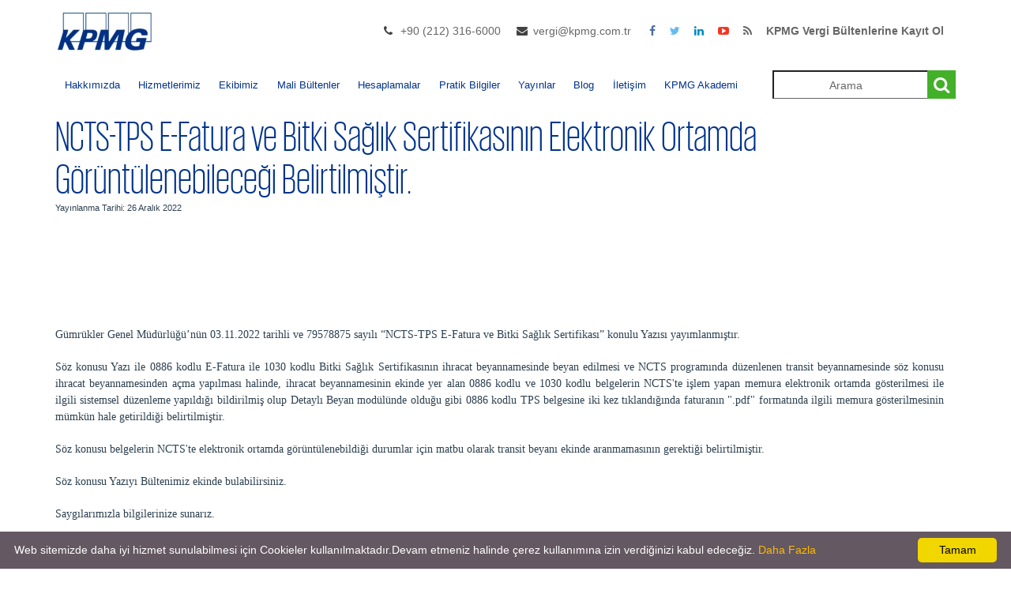

--- FILE ---
content_type: text/html; charset=utf-8
request_url: https://kpmgvergi.com/yayinlar/mali-bultenler/gumruk/ncts-tps-e-fatura-ve-bitki-saglik-sertifikasinin-elektronik-ortamda-goruntulenebilecegi-belirtilmistir/1745
body_size: 26530
content:


<!DOCTYPE html>
<html lang="tr">
<head>
    <meta name="viewport" content="width=device-width, height=device-height, initial-scale=1, maximum-scale=1, user-scalable=no">
    <meta charset="utf-8" />
    <title>
        NCTS-TPS E-Fatura ve Bitki Sağlık Sertifikasının Elektronik Ortamda Görüntülenebileceği Belirtilmiştir.
 | Kpmg Vergi    </title>
    <meta name="description" content="">
    <meta name="keywords" content="">
    <link rel="shortcut icon" href="https://kpmgvergi.com/Content//Favicon/favicon.png">
    

    <meta property="og:title" content="NCTS-TPS E-Fatura ve Bitki Sağlık Sertifikasının Elektronik Ortamda Görüntülenebileceği Belirtilmiştir." />

    <meta property="og:url" content="https://kpmgvergi.com/yayinlar/mali-bultenler/gumruk/ncts-tps-e-fatura-ve-bitki-saglik-sertifikasinin-elektronik-ortamda-goruntulenebilecegi-belirtilmistir/1745" />

    

    <link href="/Assets/css/CustomStyle.css" rel="stylesheet" />
    <link href="/Assets/css/bootstrap.min.css" rel="stylesheet" />
    <link href="/Themes/KPMG/Assets/css/kpmg_style.css" rel="stylesheet" />
    <link href="/Themes/KPMG/Assets/css/kpmgcolor_scheme.css" rel="stylesheet" />
    
    <link href="/Themes/KPMG/Assets/css/kpmg_superfish.css" rel="stylesheet" />
    <link href="/Assets/css/fontello.css" rel="stylesheet">
    <link href="/Assets/css/icomoon.css" rel="stylesheet">
    <link href="/Assets/css/style2.css" rel="stylesheet" />
    <link href="/Themes/KPMG/Assets/css/shortcodes.css" rel="stylesheet" />
    <link href="/Assets/css/jquery-ui.css" rel="stylesheet" />
    <link href="/Assets/global/plugins/bootstrap-toastr/toastr.css" rel="stylesheet" />


    

<style>
    a#logo {
        background: url(https://kpmgvergi.com/Content//Logo/kpmg-logo.jpg) no-repeat 0 0;
        /*background:url(*/ https://kpmgvergi.com/Content//Logo/kpmg-logo.jpg /*) no-repeat 0 0  ;*/
    }

        .sf-menu {
            font-size: 13px;
        }
        .sf-menu a {
         padding: 1.1em 0.9em !important;
        }
        /*.sticky #mobnav-btn {
            position: fixed;
            top: 30px;
            z-index: 500;
        }*/

       .sb-search.sb-search-open, .no-js .sb-search {
    min-width: 200px;
}
</style>


</head>
<body lang="tr">
    <header>
        <div class="container container-min-height ">
            <div class="row">
                <div class="col-md-3 col-sm-3 col-xs-3">
                    <a href="/" id="logoforPdf" style="display:none"> <img src="https://kpmgvergi.com/Content//Logo/kpmg-logo.jpg" /></a>

                    <a href="/" id="logo">

                    </a>
                </div>
                <div class="col-md-9 col-sm-9 col-xs-9">


                    


                    <div id="right-bar" class="hidden-xs">
                        <ul class="flat-information">
                                <li class="phone">
                                    <a href="#" title="Telefon Numarası">+90 (212) 316-6000 </a>
                                </li>
                                                            <li class="email">
                                    <a href="mailto:vergi@kpmg.com.tr" title="E-posta adresi">vergi@kpmg.com.tr</a>
                                </li>
                        </ul>
                        <ul class="flat-socials">
                            <li class="facebook">
                                <a href="https://www.facebook.com/KPMGTurkiye" target="_blank">
                                    <i class="fa fa-facebook"></i>
                                </a>
                            </li>
                            <li class="twitter">
                                <a href="https://www.twitter.com/KPMGVergi" target="_blank">
                                    <i class="fa fa-twitter"></i>
                                </a>
                            </li>
                            <li class="linkedin">
                                <a href="https://www.linkedin.com/company/kpmg-turkiye" target="_blank">
                                    <i class="fa fa-linkedin"></i>
                                </a>
                            </li>
                            <li class="youtube">
                                <a href="https://www.youtube.com/channel/UCnpk2yHbiHAtBD28pLwgD0Q" target="_blank">
                                    <i class="fa fa-youtube-play"></i>
                                </a>
                            </li>
                            
                            <li class="rss">
                                <a href="/Rss" target="_blank">
                                    <i class="fa fa-rss"></i>
                                </a>
                            </li>
                            <li class="rss">
                                
                                <a href="https://login.setrow.com/m/forms/2552/dinamikform/form.php?fis=225&grupid=450099" target="_blank">
                                    <b>KPMG Vergi Bültenlerine Kayıt Ol</b>
                                </a>
                            </li>
                        </ul>

                    </div>

                </div>


            </div>
        </div>
    </header><!-- End header -->

    <nav>
        <div class="container">
            <div class="row">
                <div class="col-md-12">
                    <div id="mobnav-btn" onclick="mobileButtonClick()"></div>
                    <ul class="sf-menu" id="sfMenuId">
                        
                        <li>
                            <a>Hakkımızda</a>

                            <ul style="top:unset !important;left:unset !important">
                                <li><a style="color:white !important" href="/hakkimizda/kpmg-turkiye">KPMG Türkiye</a></li>
                                <li><a style="color:white !important" href="/hakkimizda/kpmg-global">KPMG Global</a></li>
                            </ul>
                        </li>
                        <li><a href="/hizmetler">Hizmetlerimiz</a></li>
                        
                        <li>
                            <a href="/ekibimiz">Ekibimiz</a>
                        </li>
                        <li>
                            <a>Mali Bültenler</a>
                            <ul style="top:unset !important;left:unset !important">
                                <li><a style="color:white !important" href="/yayinlar/mali-bultenler?category=vergi&amp;categoryId=1">Vergi</a></li>
                                <li><a style="color:white !important" href="/yayinlar/mali-bultenler?category=gumruk&amp;categoryId=2">Gümrük</a></li>
                                <li><a style="color:white !important" href="/yayinlar/mali-bultenler?category=sosyal-guvenlik&amp;categoryId=3">Sosyal Güvenlik</a></li>
                                <li><a style="color:white !important" href="/yayinlar/mali-bultenler?category=tax-bulletins&amp;categoryId=4">Tax Bulletins</a></li>
                                <li><a style="color:white !important" href="/yayinlar/mali-bultenler?category=duyurular&amp;categoryId=5">Duyurular</a></li>
                                <li><a style="color:white !important" href="/yayinlar/mali-bultenler?category=ozelgeler&amp;categoryId=6">Özelgeler</a></li>
                            </ul>
                        </li>
                        <li>
                            <a>Hesaplamalar</a>
                            <ul>
                                <li><a style="color:white !important" href="/maas-hesaplama">Maaş Hesaplama</a></li>
                                <li><a style="color:white !important" href="/kidem-ihbar-tazminati-hesaplama">Kıdem İhbar Tazminatı Hesaplama</a></li>
                            </ul>
                        </li>
                        <li>
                            <a>Pratik Bilgiler</a>

                            <ul class="sfSubMenu" style="top:unset !important;left:unset !important">
                                <li><a style="color:white !important" href="/pratik-bilgiler">Pratik Bilgiler Rehberi</a></li>
                                <li><a style="color:white !important" href="/ufe-tufe-orani">Üfe-Tüfe Oranları</a></li>
                            </ul>
                        </li>
                        <li>
                            <a>Yayınlar</a>
                            <ul style="top:unset !important;left:unset !important">
                                <li><a style="color:white !important" href="/yayinlar">Türkçe Yayınlar</a></li>
                                <li><a style="color:white !important" href="/yayinlar/ingilizce">İngilizce Yayınlar</a></li>
                                <li><a style="color:white !important" a href="/haberler">Haberler</a></li>
                                
                            </ul>
                        </li>
                        <li><a href="/blog">Blog</a></li>
                        <li>
                            <a href="/iletisim">İletişim</a>
                        </li>
                        <li><a href="https://kpmgakademi.com/" target="_blank">KPMG Akademi</a></li>

                    </ul>
                    <div class="col-md-3 pull-right " style="width:23%">
                        <div id="sb-search" class="sb-search sb-search-open">
                            <form>
                                <input class="sb-search-input text-align-center serviceOrTeamMemberName" placeholder="Arama" onfocus="this.placeholder = ''" onblur="this.placeholder='Arama'" type="text">
                                <input class="sb-search-submit searchButton" type="button" value="">
                                <span class="sb-icon-search"></span>
                            </form>
                        </div>
                    </div><!-- End search -->

                </div>
            </div><!-- End row -->
        </div><!-- End container -->
    </nav>
    <div style="min-height: 680px">
        


<div class="site-sub-header-bar ">
    <div class="container background-color-white ">
        
        <span class="site-height-bar-title">
            NCTS-TPS E-Fatura ve Bitki Sağlık Sertifikasının Elektronik Ortamda G&#246;r&#252;nt&#252;lenebileceği Belirtilmiştir.
        </span>
        <p style="font-size:11px">Yayınlanma Tarihi: 26 Aralık 2022</p>

        <br />
    </div>
</div>

<section id="main_content">
    <div class="container ">

        <div class="row">
            

            <div class="col-md-12 background-color-white">

                
                <br />
                <div class="col-md-12 padding-top-10 padding-left-0">
                    <p> <p class="MsoNormal" style="text-align:justify;text-justify:inter-ideograph"><span style="font-family: &quot;Times New Roman&quot;, serif;">Gümrükler Genel Müdürlüğü’nün
03.11.2022 tarihli ve 79578875 sayılı “NCTS-TPS E-Fatura ve Bitki Sağlık
Sertifikası” konulu Yazısı yayımlanmıştır.</span><br></p><p class="MsoNormal" style="text-align:justify;text-justify:inter-ideograph"><span style="font-family:&quot;Times New Roman&quot;,serif">Söz konusu Yazı ile 0886 kodlu
E-Fatura ile 1030 kodlu Bitki Sağlık Sertifikasının ihracat beyannamesinde
beyan edilmesi ve NCTS programında düzenlenen transit beyannamesinde söz konusu
ihracat beyannamesinden açma yapılması halinde, ihracat beyannamesinin ekinde
yer alan 0886 kodlu ve 1030 kodlu belgelerin NCTS'te işlem yapan memura
elektronik ortamda gösterilmesi ile ilgili sistemsel düzenleme yapıldığı
bildirilmiş olup Detaylı Beyan modülünde olduğu gibi 0886 kodlu TPS belgesine
iki kez tıklandığında faturanın ".pdf" formatında ilgili memura
gösterilmesinin mümkün hale getirildiği belirtilmiştir.<o:p></o:p></span></p><p class="MsoNormal" style="text-align:justify;text-justify:inter-ideograph"><span style="font-family:&quot;Times New Roman&quot;,serif">Söz konusu belgelerin NCTS'te
elektronik ortamda görüntülenebildiği durumlar için matbu olarak transit beyanı
ekinde aranmamasının gerektiği belirtilmiştir.<o:p></o:p></span></p><p class="MsoNormal" style="text-align:justify;text-justify:inter-ideograph"><span style="font-family:&quot;Times New Roman&quot;,serif">Söz konusu Yazıyı Bültenimiz ekinde
bulabilirsiniz. <o:p></o:p></span></p><p class="MsoNormal" style="text-align:justify;text-justify:inter-ideograph"><span style="font-family:&quot;Times New Roman&quot;,serif">Saygılarımızla bilgilerinize
sunarız.<o:p></o:p></span></p><p>











</p><p class="MsoNormal" style="text-align:justify;text-justify:inter-ideograph"><i><span style="font-family:&quot;Times New Roman&quot;,serif">Bülten
kapsamı konularda ek bilgiye ihtiyaç duymanız halinde (212) 316 60 00 / 6162
numaralı telefondan ya da </span></i><span style="font-family:&quot;Times New Roman&quot;,serif"><a href="#mailto:mpalaoglu@kpmg.com"><span style="color:black;mso-style-textfill-fill-color:
black;mso-style-textfill-fill-alpha:100.0%">mpalaoglu@kpmg.com</span></a>
<i>elektronik posta adresinden Murat
Palaoğlu ile irtibat kurmanızı rica ederiz</i><o:p></o:p></span></p></p>
                </div>

                <br />
            </div>
            <div class="col-md-12 background-color-white" style="padding-left:1px;padding-right:1px;">
                <div class="row">
                    <div class="col-md-12 " align="right">

                            <img src="/Assets/img/pdf.png" class="padding-left-0" />
                            <a style="color: #00338D" href="https://kpmgvergi.com/Content//FinancialBulletins/NCTS-TPSE-FaturaveBitkiSaglikSertifikasininElektronikOrtamdaGoruntulenebilecegiBelirtilmistir._26122022_0449481868711.pdf">PDF indir</a>
                                                                                                                                                                                                                        

                    </div>

                </div>
                <br />
                
                <div class="col-md-7 col-xs-9 col-lg-7 col-sm-9" style="padding-left:3px;padding-right:3px;width:100%">
                    <span class="pull-right">
                        <span class="pull-left" style="margin-right: 5px">
                            <script type="IN/Share" data-url="https://kpmgvergi.com/yayinlar/mali-bultenler/gumruk/ncts-tps-e-fatura-ve-bitki-saglik-sertifikasinin-elektronik-ortamda-goruntulenebilecegi-belirtilmistir/1745">
                            </script>
                        </span>

                        <iframe src="https://www.facebook.com/plugins/share_button.php?href=https://kpmgvergi.com/yayinlar/mali-bultenler/gumruk/ncts-tps-e-fatura-ve-bitki-saglik-sertifikasinin-elektronik-ortamda-goruntulenebilecegi-belirtilmistir/1745&layout=button&size=small&mobile_iframe=true&appId=&width=59&height=20" width="63" height="20" style="border: none; overflow: hidden" scrolling="no" frameborder="0" allowTransparency="true"></iframe>
                        <span class="pull-right" style="margin-left: 5px">

                            <a href="https://twitter.com/share" class="twitter-share-button" data-url=kpmgvergi.com data-via="KPMG_Turkiye" data-size="medium" data-dnt="true" data-text="">Twitterda Paylaş</a>
                        </span>


                    </span>
                </div>

                <br />
            </div>


            



            

            

        </div><!-- End row -->

    </div><!-- /container -->
    <button type="button" id="modalbtn" style="display:none" class="btn btn-primary" data-toggle="modal" data-target="#exampleModalCenter">
        Pdf Modal
    </button>
    <!-- Modal -->
    <div class="modal fade" id="exampleModalCenter" tabindex="-1" role="dialog" aria-labelledby="exampleModalCenterTitle" aria-hidden="true">
        <div class="modal-dialog modal-dialog-centered" role="document" style="height: 100% !important; width: 70%;">
            <div class="modal-content">
                <div class="modal-header">
                    <h5 class="modal-title" id="exampleModalCenterTitle">Pdf Document</h5>
                    <button type="button" class="close" data-dismiss="modal" aria-label="Close">
                        <span aria-hidden="true">&times;</span>
                    </button>
                </div>
                <div class="modal-body" id="modalBody">
                    <div>

                    </div>
                </div>
            </div>
        </div>
    </div>
</section><!-- /main-content -->



    </div>
    <footer>


        <div id="blueLine" style="overflow: hidden; border-top: 5px solid #0091da; ">

        </div>
        
        <div class="container" id="nav-footer">

            <div class="row text-left padding-top-10">
                <div class="col-md-3 col-sm-6 col-xs-6">

                    <ul>
                        <li><a href="/">Anasayfa</a></li>
                        
                        
                        <li><a href="/ekibimiz">Ekibimiz</a></li>
                    </ul>
                </div><!-- End col-md-4 -->
                <div class="col-md-3 col-sm-6 col-xs-6">
                    <ul>
                        <li><a href="/yasal">Yasal</a></li>
                        <li><a href="/gizlilik">Gizlilik</a></li>
                        
                        
                    </ul>
                </div><!-- End col-md-4 -->
                <div class="col-md-3 col-sm-6 col-xs-6">
                    <ul>
                        <li><a href="/sitemap.xml">Site Haritası</a></li>
                        
                        
                        <li><a href="/kisisel-verilerin-korunmasi">Kişisel Verilerin Korunması</a></li>
                    </ul>
                </div><!-- End col-md-4 -->
                <div class="col-md-3 col-sm-6 col-xs-6">
                    <ul id="follow_us">
                        <li><a href="https://twitter.com/KPMGVergi" target="_blank"><i class="icomoon-icon-twitter"></i></a></li>
                        <li><a href="https://www.linkedin.com/company/kpmg-turkiye" target="_blank"><i class="icomoon-icon-linkedin"></i></a></li>
                        <li><a href="https://www.facebook.com/KPMGTurkiye" target="_blank"><i class="icomoon-icon-facebook"></i></a></li>
                        <li><a href="https://www.youtube.com/channel/UCnpk2yHbiHAtBD28pLwgD0Q" target="_blank"><i class="icomoon-icon-youtube"></i></a></li>
                        

                    </ul>

                </div><!-- End col-md-4 -->
            </div><!-- End row -->
        </div>
        <div id="copy_right">
            
            © 2024 KPMG Yeminli Mali Müşavirlik A.Ş., şirket üyelerinin sorumluluğu sundukları garantiyle sınırlı özel bir İngiliz şirketi olan KPMG International Limited ile ilişkili bağımsız şirketlerden oluşan KPMG küresel organizasyonuna üye bir Türk şirketidir. Tüm hakları saklıdır.            <br />
            powered by <a href="https://www.codevist.com" target="_blank">codevist</a>
        </div>
    </footer>


    <div id="toTop"><i class="fa fa-chevron-up"></i></div>
    <script src="/bundles/scripts?v=_gwCiZarXARvifTFEOc3A17P2BY6dmKmEX_OzyHNXDA1"></script>

    <script>new UISearch(document.getElementById('sb-search'));</script>
    

    
    <script src="//platform.linkedin.com/in.js" type="text/javascript">lang: tr_TR</script>
    <script>
        !function (d, s, id) { var js, fjs = d.getElementsByTagName(s)[0], p = /^http:/.test(d.location) ? 'http' : 'https'; if (!d.getElementById(id)) { js = d.createElement(s); js.id = id; js.src = p + '://platform.twitter.com/widgets.js'; fjs.parentNode.insertBefore(js, fjs); } }(document, 'script', 'twitter-wjs');

        var form = $('#addFavoriteForm');
        var token = $('input[name="__RequestVerificationToken"]', form).val();

        $(".table").addClass("table table-bordered")
        $(".table tr").css("height", "50px");
        $(".table").css("margin-bottom", "80px");

        $("a").on("click", function () {
            var pdfHref = $(this).attr("href").replace("#", "");
            var pdfFrame = '<iframe class="mt-2" id="iframe" src="' + pdfHref + '" style="width: 90%; height: 400px;"></iframe>';
            var aLink = $(this);
            if (pdfHref.includes("pdf")) {
                console.log(aLink.next().find("iframe").val());
                if (aLink.next().find("iframe").val() != undefined) {
                    aLink.next().find("iframe").toggle();
                }
                else {
                    $("#modalBody div").html(pdfFrame);
                    $("#modalbtn").click();
                }
            }
            else {
                
            }
        });
    </script>


    <script defer type="text/javascript" id="cookieinfo"
            src="/assets/js/cookieinfo.min.js"
            data-bg="#645862"
            data-fg="#FFFFFF"
            data-link="#FFBA00"
            data-cookie="CookieInfoScript"
            data-text-align="left"
            data-message="Web sitemizde daha iyi hizmet sunulabilmesi için Cookieler kullanılmaktadır.Devam etmeniz halinde çerez kullanımına izin verdiğinizi kabul edeceğiz. " Tamam", you consent to the use of cookies."
            data-close-text="OK">
    </script>


        <!-- Global site tag (gtag.js) - Google Analytics -->
        <script async src="https://www.googletagmanager.com/gtag/js?id=G-Y8Q95PJJ5B"></script>
        <script>
              window.dataLayer = window.dataLayer || [];
              function gtag(){dataLayer.push(arguments);}
              gtag('js', new Date());

              gtag('config', 'G-Y8Q95PJJ5B');
        </script>

    <script>

        $(document).ready(function () {


            $('.serviceOrTeamMemberName').keypress(function (e) {
                var key = e.which;
                if(key === 13)  // the enter key code
                {
                    $(".searchButton").click();
                    return false;
                }
            });

            $('.searchButton').click(function() {
                var serviceOrTeamMemberName = $('.serviceOrTeamMemberName').val();

                var serviceOrTeamMemberData = serviceOrTeamMemberName;
                var control = serviceOrTeamMemberData.includes(".");
                if (serviceOrTeamMemberName !== '')
                {
                    if (control===true)
                    {
                        window.location.href = '/arama/' + serviceOrTeamMemberName.replace(".","_");
                    }
                    else
                    {
                        window.location.href = '/arama/' + serviceOrTeamMemberName;
                    }

                }


            });



            //$.widget( "custom.catcomplete", $.ui.autocomplete, {
            //    _create: function() {
            //        this._super();
            //        this.widget().menu( "option", "items", "> :not(.ui-autocomplete-category)" );
            //    },
            //    _renderMenu: function( ul, items ) {
            //        var that = this,
            //            currentCategory = "";
            //        $.each( items, function( index, item ) {

            //            if ( item.category != currentCategory ) {
            //                ul.append( "<li class='ui-autocomplete-category'>" + item.category + "</li>" );
            //                currentCategory = item.category;
            //            }
            //            li = that._renderItemData( ul, item );
            //            if ( item.category ) {
            //                li.attr( "aria-label", item.category + " : " + item.label );
            //            }
            //        });
            //    }
            //});


            

            toastr.options = {
                "closeButton": true,
                "debug": false,
                "positionClass": "toast-top-full-width",
                "onclick": null,
                "showDuration": "1000",
                "hideDuration": "1000",
                "timeOut": "5000",
                "extendedTimeOut": "1000",
                "showEasing": "swing",
                "hideEasing": "linear",
                "showMethod": "fadeIn",
                "hideMethod": "fadeOut"
            }
            //if it filled, show it
            var val = '';
            if (val) {

                toastr['']('', '');
            }
            var valModal = '';
            if (valModal) {

                $('#modal-config').modal({
                    backdrop: true,
                    show: true

                });
            }


            $('#mobnav-btn').click(

                function () {
                    $('.sf-menu').toggleClass("xactive");

                    var isDiplayMenu = document.getElementById("sfMenuId").style.display;
                }


            );



            // TRIGGER DROP DOWN SUBS
            $('.mobnav-subarrow').click(

                function () {
                    $(this).parent().toggleClass("xpopdrop");
                });

            




        });

        function mobileButtonClick() {

            var isDiplayMenu = document.getElementById("sfMenuId").style.display;
            if (isDiplayMenu !== "block") {
                document.getElementById("mobnav-btn").style.position = "fixed";
                document.getElementById("mobnav-btn").style.zIndex = "500";
                document.getElementById("mobnav-btn").style.top = "30px";

            }
            else {
                document.getElementById("mobnav-btn").removeAttribute("style");
            }
                }

    </script>

</body>
</html>


--- FILE ---
content_type: text/css
request_url: https://kpmgvergi.com/Themes/KPMG/Assets/css/kpmg_style.css
body_size: 62413
content:
@import url('https://fonts.googleapis.com/css?family=Open+Sans:300,400,600,700,800');@import url('https://fonts.googleapis.com/css?family=Montserrat:400,700');@import url('https://fonts.googleapis.com/css?family=Raleway:400,500,600,700,800');@import url('https://fonts.googleapis.com/css?family=Lato:400,700,900');@import url('https://fonts.googleapis.com/css?family=Indie+Flower');@font-face{font-family:"KPMG-App-Light";src:url('../fonts/KPMG-App-Light.eot');src:url('../fonts/KPMG-App-Light.eot?#iefix') format('embedded-opentype'),
url('../fonts/KPMG-App-Light.woff') format('woff'),
url('../fonts/KPMG-App-Light.ttf') format('truetype'),
url('../fonts/KPMG-App-Light.svg#KPMG-Light') format('svg')}
.hl-form{display:none;border-radius:3px;border:none;padding:20px;width:230px;right:0;left:inherit;}
.hl-title{color:#FFF;font-size:20px;text-align:center;display:block;}
.hl-divider{margin:10px 0;}
body{font-family:Arial, Helvetica, sans-serif;font-size:14px;line-height:20px;margin:0;background-color:#FFF;color:#2d4050;-webkit-font-smoothing:antialiased !important;}
header{background-color:#1c1c1c;padding:15px 0;}
#right-bar{float:right;padding-right:15px;}
#top_nav{list-style:none;padding:0;margin:-5px 3px 0 0;font-size:12px;float:right;}
ul#top_nav{list-style:none;padding:0;margin:10px 15px 0 0;font-size:12px;float:right;}
ul#top_nav li a{color:#ccc;}
ul#top_nav li a:hover{color:#fff;}
ul#top_nav li:first-child{border-left:none;}
ul#top_nav li{display:inline-block;border-left:1px solid #333;height:12px;line-height:12px;padding-right:5px;padding-left:7px;}
nav{background-color:#1c1c1c;}
a#logo{width:150px;height:50px;text-indent:-9999px;display:block;}
.divider_top{background:url(/Assets/Learn/img/top_divider.png) repeat-x center bottom;width:100%;height:37px;position:absolute;bottom:-8px;left:0;}
.divider_top_black{background:url(/Assets/Learn/img/top_divider_black.png) repeat-x center bottom;width:100%;height:37px;position:absolute;top:-30px;left:0;z-index:999;}
#sub-header{padding:30px 0 60px 0;color:#fff;position:relative;text-shadow:0px 1px 1px rgba(0, 0, 0, 0.4);width:100%;background:#0cbdaa url(/Assets/Learn/img/bg_sub-header.png) repeat 0 0;}
#sub-header_pattern_1{padding:30px 0 60px 0;color:#fff;position:relative;text-shadow:0px 1px 1px rgba(0, 0, 0, 0.4);width:100%;background:#1abc9c url(/Assets/Learn/img/pattern_1.png) repeat center top;}
#sub-header_pattern_2{padding:30px 0 60px 0;color:#fff;position:relative;text-shadow:0px 1px 1px rgba(0, 0, 0, 0.4);width:100%;background:#1abc9c url(/Assets/Learn/img/pattern_2.png) repeat center top;}
#main_content{padding:40px 0;background-color:#FFF;}
#main_content_gray{padding:60px 0 30px 0;background-color:#fafafa;}
#announce{padding:60px 0;}
p{margin-bottom:20px;}
blockquote.styled{line-height:20px;font-size:14px;font-style:italic;}
p.lead{font-weight:300;}
p.lead.boxed{font-weight:600;font-size:30px;background-color:#333;display:inline-block;padding:3px 12px;}
a{color:#488dc6;text-decoration:none;-webkit-transition:all 0.4s ease;transition:all 0.4s ease;}
a:hover,
a:focus{color:#000;text-decoration:none;}
h1,h2,h3,h4,h5,h6{font-family:Arial, Helvetica, sans-serif;}
h1{text-transform:uppercase;font-weight:700;font-size:60px;margin:20px 0 0 0;padding:0;}
#subscribe h1{font-size:46px;margin-top:85px;}
#main_content h2, #main_content_gray h2{text-transform:uppercase;font-weight:400;font-size:36px;margin-top:0;}
#sub-header-features h1, #sub-header-features-2 h1{text-transform:uppercase;font-weight:400;font-size:72px;margin:20px 0 0 0;padding:0;}
#sub-header-features h2, #sub-header-features-2 h2{font-size:20px;font-weight:700;}
#main_content h2.plan-title{font-size:18px;font-weight:600;}
#sub-header-features p{font-size:15px;color:#75807d;font-weight:600;}
#sub-header-features-2 p{font-size:15px;font-weight:600;}
#sub-header-features p strong, #sub-header-features ul li strong{color:#5b6462;}
#sub-header-features ul{font-size:14px;color:#fff;font-weight:600;list-style:none;padding:0;margin:0;margin-bottom:20px;}
#sub-header-features p strong, #sub-header-features-2 p strong{color:#fff;}
#testimonials h2{text-transform:uppercase;color:#fff;font-size:60px;font-weight:normal;letter-spacing:5px;}
#main-features h2, #main-features_green h2{text-transform:uppercase;color:#fff;font-size:48px;font-weight:normal;letter-spacing:5px;margin-top:0;padding-top:0;}
#main_content .post h2{font-size:26px;line-height:28px;}
#main-features p.lead, #main-features_green p.lead{color:#fff;font-size:18px;margin-bottom:60px;}
#main-features h3, #main-features_green h3{color:#fff;font-size:18px;font-weight:700;}
.question_box h3{font-size:18px;text-align:left;line-height:22px;margin-bottom:10px;}
.box_style_1 h4{border-bottom:1px solid #eaeff3;padding-bottom:10px;text-transform:uppercase;}
#main-contact h3{margin-top:0;padding-top:0;}
.box-wp h3{font-size:36px;font-weight:400;}
.box-wp p.lead{font-weight:600;}
footer h3{font-size:30px;}
#nav-footer h4{text-transform:uppercase;font-size:18px;}
ul.latest_news h5{margin:0 0 0 25px;padding:0;}
.tagcloud01 ul{margin:0;padding:0;list-style:none;}
.tagcloud01 ul li{display:inline-block;margin:0 .3em .3em 0;padding:0;}
.tagcloud01 ul li a{display:inline-block;max-width:100%;height:28px;line-height:28px;padding:0 1em;background-color:#fff;border:1px solid #aaa;border-radius:3px;white-space:nowrap;text-overflow:ellipsis;overflow:hidden;color:#333;font-size:13px;text-decoration:none;-webkit-transition:.2s;transition:.2s;}
.tagcloud01 ul li a:hover{background-color:#0091DA;border:1px solid #0091DA;color:#fff;}
.min-height-250{min-height:250px !important;}
.min-height-325{min-height:325px !important;}
.text-transform-capitalize{text-transform:capitalize !important;}
.max-height-300{max-height:300px !important;}
.home-box-read-more{text-align:right !important;position:absolute;bottom:5px;right: 15px;font-size: 16px;}
.home-box-min-height-350{min-height:350px;text-align:left}
.home-box-min-height-200{min-height:200px;text-align:left}
.home-box-min-height-250{min-height:230px;text-align:left}
.home-box-min-height-300{min-height:300px;max-height:500px;text-align:left;}
.home-box-min-height-400{min-height:400px;text-align:left;}
.text-align-left{text-align:left !important;}
.text-align-center{text-align:center;}
.text-align-right{text-align:right !important;}
.height-30{height:30px !important;}
.site-sub-header-bar{background-color:#FFF;height:100%;width:100%;margin-top:3px;}
.site-height-bar-title{font-family:KPMG-App-Light, Arial, Helvetica, sans-serif;font-style:normal;font-weight:normal;font-size:54px;line-height:54px;color:#00338d;padding-bottom:20px !important;}
.site-height-bar-description{font-family:Arial, Helvetica, sans-serif;font-style:normal;font-weight:normal;font-size:16px;line-height:19px;color:#333333;padding-top:50px !important;}
footer{background:#1c1c1c url(/Assets//img/logo_footer.png) no-repeat center 60px;color:#fff;width:100%;text-align:center;font-size:13px;}
#nav-footer ul{list-style:none;padding:0;margin:10px 0 20px 0;}
ul#follow_us{list-style:none;padding:0;margin:10px 0 15px 0;}
ul#follow_us li{font-weight:600;}
#nav-footer ul li a{color:#c6c6c7;}
ul#follow_us li{display:inline-block;margin-right:15px;}
ul#follow_us li a{width:34px;height:34px;-webkit-border-radius:50%;-moz-border-radius:50%;border-radius:50%;border:2px solid #c6c6c7;color:#c6c6c7;display:block;line-height:32px;font-size:18px;text-align:center;font-weight:normal;}
#copy_right{background-color:#202020;padding:10px;color:#555;}
footer hr{border-color:#2a2a2a;margin-top:60px;}
.phone{font-size:22px;color:#F66}
a.button_top{border:none;margin-top:5px;background:#0091DA;color:#fff;font-size:11px;padding:5px 16px 2px 16px;text-decoration:none;transition:background .5s ease;-moz-transition:background .5s ease;-webkit-transition:background .5s ease;-o-transition:background .5s ease;display:inline-block;-webkit-border-radius:3px;-moz-border-radius:3px;border-radius:3px;cursor:pointer;outline:none;font-weight:700;text-transform:uppercase;-webkit-font-smoothing:antialiased;}
a.button_top#apply{border:none;margin-top:5px;background:#F66;}
a.button_top:hover{background:#005EB8;color:#fff;}
a.button_medium, .button_medium{border:none;background:#30d9a4;color:#fff;padding:7px 12px;text-decoration:none;transition:background .5s ease;-moz-transition:background .5s ease;-webkit-transition:background .5s ease;-o-transition:background .5s ease;display:inline-block;cursor:pointer;outline:none;font-weight:700;text-transform:uppercase;margin-bottom:20px;-webkit-font-smoothing:antialiased;}
a.button_medium:hover, .button_medium:hover{background:#262c2d;}
a.button_subscribe, .button_subscribe{border:none;background:#ffd200;color:#fff;padding:12px 20px;text-decoration:none;transition:background .5s ease;-moz-transition:background .5s ease;-webkit-transition:background .5s ease;-o-transition:background .5s ease;display:inline-block;cursor:pointer;outline:none;font-weight:700;text-transform:uppercase;margin-bottom:20px;-webkit-font-smoothing:antialiased;width:100%;}
a.button_subscribe:hover, .button_subscribe:hover{background:#262c2d;}
a.button_subscribe_green, .button_subscribe_green{border:none;background:#009A44;color:#fff;padding:12px 20px;text-decoration:none;transition:background .5s ease;-moz-transition:background .5s ease;-webkit-transition:background .5s ease;-o-transition:background .5s ease;display:inline-block;cursor:pointer;outline:none;font-weight:700;text-transform:uppercase;margin-bottom:20px;-webkit-font-smoothing:antialiased;width:100%;text-align:center;}
a.button_subscribe_purple, .button_subscribe_purple{border:none;background:#470A68;color:#fff;padding:12px 20px;text-decoration:none;transition:background .5s ease;-moz-transition:background .5s ease;-webkit-transition:background .5s ease;-o-transition:background .5s ease;display:inline-block;cursor:pointer;outline:none;font-weight:700;text-transform:uppercase;margin-bottom:20px;-webkit-font-smoothing:antialiased;width:100%;text-align:center;}
a.button_subscribe_kpmg-green, .button_subscribe_kpmg-green{border:none;background:#00A3A1;color:#fff;padding:12px 20px;text-decoration:none;transition:background .5s ease;-moz-transition:background .5s ease;-webkit-transition:background .5s ease;-o-transition:background .5s ease;display:inline-block;cursor:pointer;outline:none;font-weight:700;text-transform:uppercase;margin-bottom:20px;-webkit-font-smoothing:antialiased;width:100%;text-align:center;}
a.button_subscribe_blue, .button_subscribe_blue{border:none;background:#00338D;color:#fff;padding:12px 20px;text-decoration:none;transition:background .5s ease;-moz-transition:background .5s ease;-webkit-transition:background .5s ease;-o-transition:background .5s ease;display:inline-block;cursor:pointer;outline:none;font-weight:700;text-transform:uppercase;margin-bottom:20px;-webkit-font-smoothing:antialiased;width:100%;text-align:center;}
a.button_subscribe_pink, .button_subscribe_pink{border:none;background:#F66;color:#fff;padding:12px 20px;text-decoration:none;transition:background .5s ease;-moz-transition:background .5s ease;-webkit-transition:background .5s ease;-o-transition:background .5s ease;display:inline-block;cursor:pointer;outline:none;font-weight:700;text-transform:uppercase;margin-bottom:20px;-webkit-font-smoothing:antialiased;width:100%;text-align:center;}
a.button_subscribe_green:hover, .button_subscribe_green:hover{background:#43B02A;}
a.button_subscribe_blue:hover, .button_subscribe_blue:hover{background:#005EB8;}
a.button_subscribe_purple:hover, .button_subscribe_purple:hover{background:#483698;}
a.button_medium_outline, .button_medium_outline{border:none;background:none;color:#009A44;border:2px solid #009A44;padding:5px 10px;text-decoration:none;transition:.5s ease;-moz-transition:.5s ease;-webkit-transition:.5s ease;-o-transition:.5s ease;display:inline-block;cursor:pointer;outline:none;font-weight:700;text-transform:uppercase;margin-bottom:20px;-webkit-font-smoothing:antialiased;}
a.button_medium_outline:hover, .button_medium_outline:hover{color:#262c2d;border:2px solid #262c2d;}
a.button_big, .button_big{border:none;background:#30d9a4;color:#fff;font-size:30px;line-height:32px;padding:20px 50px;text-decoration:none;transition:background .5s ease;-moz-transition:background .5s ease;-webkit-transition:background .5s ease;-o-transition:background .5s ease;display:inline-block;cursor:pointer;outline:none;font-weight:800;text-transform:uppercase;-webkit-font-smoothing:antialiased;}
a.button_big:hover, .button_big:hover{background:#262c2d;}
.button_red_small, a.button_red_small{border:none;background:#ff6666;color:#fff;padding:12px 20px;text-decoration:none;transition:background .5s ease;-moz-transition:background .5s ease;-webkit-transition:background .5s ease;-o-transition:background .5s ease;display:inline-block;cursor:pointer;outline:none;font-weight:700;text-transform:uppercase;margin-bottom:20px;-webkit-font-smoothing:antialiased;}
.button_red_small:hover, a.button_red_small:hover{background:#262c2d;}
a.button_fullwidth, .button_fullwidth{border:none;background:#009A44;color:#fff;outline:none;padding:7px 12px;text-decoration:none;transition:background .5s ease;-moz-transition:background .5s ease;-webkit-transition:background .5s ease;-o-transition:background .5s ease;display:block;width:100%;cursor:pointer;font-weight:700;text-transform:uppercase;margin-bottom:5px;text-align:center;-webkit-font-smoothing:antialiased;}
a.button_fullwidth:hover, .button_fullwidth:hover{background:#43B02A;}
a.button_fullwidth-2, .button_fullwidth-2{border:none;background:#333333;color:#FFF;outline:none;text-align:center;padding:7px 12px;text-decoration:none;transition:background .5s ease;-moz-transition:background .5s ease;-webkit-transition:background .5s ease;-o-transition:background .5s ease;display:block;width:100%;cursor:pointer;font-weight:700;text-transform:uppercase;margin-bottom:5px;-webkit-font-smoothing:antialiased;}
a.button_fullwidth-2:hover, .button_fullwidth-2:hover{background:#F0F0F0;color:#333;}
a.button_fullwidth-3, .button_fullwidth-3{border:none;background:#eafbf6;color:#333;outline:none;text-align:center;padding:15px 12px;text-decoration:none;transition:background .5s ease;-moz-transition:background .5s ease;-webkit-transition:background .5s ease;-o-transition:background .5s ease;font-size:16px;display:block;width:100%;cursor:pointer;font-weight:700;text-transform:uppercase;margin-bottom:15px;-webkit-font-smoothing:antialiased;}
a.button_fullwidth-3:hover, .button_fullwidth-3:hover{background:#262c2d;color:#fff;}
.button_outline, a.button_outline{border:2px solid #1dd7b2;background:none;color:#1dd7b2;outline:none;padding:13px 24px 13px 24px;text-decoration:none;transition:background .5s ease;-moz-transition:background .5s ease;-webkit-transition:background .5s ease;-o-transition:background .5s ease;display:inline-block;cursor:pointer;font-weight:600;font-size:16px;text-transform:uppercase;-webkit-font-smoothing:antialiased;outline:none;}
.button_outline:hover, a.button_outline:hover{background:#1dd7b2;color:#fff;}
.btn-filter{border:none;-webkit-border-radius:3px;-moz-border-radius:3px;border-radius:3px;background:#09C;text-transform:uppercase;color:#fff;outline:none;padding:2px 8px 0 8px;text-decoration:none;transition:background .5s ease;-moz-transition:background .5s ease;-webkit-transition:background .5s ease;-o-transition:background .5s ease;cursor:pointer;font-weight:600;font-size:11px;-webkit-font-smoothing:antialiased;}
.btn-filter:hover{background:#262c2d;}
.backward, .forward{border:none;color:#fff;padding:7px 20px;text-decoration:none;transition:background .5s ease;-moz-transition:background .5s ease;-webkit-transition:background .5s ease;-o-transition:background .5s ease;display:inline-block;cursor:pointer;font-weight:600;text-transform:uppercase;outline:none;background:#282828;position:relative;}
.backward{padding:7px 20px 7px 30px;}
button[disabled].backward, button[disabled].forward{border:none;background:#ccc;outline:none;}
.backward:before{content:"\f053";font-family:FontAwesome;text-decoration:inherit;position:absolute;font-weight:normal;top:8px;left:20px;text-transform:none;font-size:9px}
.forward{padding:7px 30px 7px 20px;}
.forward:before{content:"\f054";font-family:FontAwesome;text-decoration:inherit;position:absolute;font-weight:normal;top:8px;right:20px;text-transform:none;font-size:9px}
.backward:hover, .forward:hover{background:#00aeef;color:#fff;}
.bannercontainer{width:100%;position:relative;padding:0;}
.divider_top_black{background:url(/Assets/Learn/img/top_divider_black.png) repeat-x center bottom;width:100%;height:37px;position:absolute;top:-30px;left:0;z-index:999;}
.divider_top_green{background:url(/Assets/Learn/img/top_divider_green.png) repeat-x center bottom;width:100%;height:37px;position:absolute;top:-30px;left:0;z-index:999;}
#main-features{position:relative;color:#8c8c8c;font-weight:600;padding:15px;}
#main-features_green{background:#0cbdaa url(/Assets/Learn/img/bg_sub-header.png) repeat 0 0;position:relative;color:#fff;font-weight:600;padding:60px 0;}
.feature{padding-left:95px;position:relative;}
.feature i{margin:0;position:absolute;top:0;left:0;padding:0;margin:0;width:65px;height:65px;line-height:60px;text-align:center;-webkit-border-radius:50%;-moz-border-radius:50%;border-radius:50%;border:2px solid #fff;font-size:26px;}
#main-features_green .feature i{margin:0;position:absolute;top:0;left:0;padding:0;margin:0;width:65px;height:65px;line-height:60px;text-align:center;-webkit-border-radius:50%;-moz-border-radius:50%;border-radius:50%;border:2px solid #fff;font-size:26px;color:#fff;}
#testimonials{background:#333333 url('../img/comment_bg.png') repeat 0 0;color:#fff;}
.container_count{width:60px;display:inline-block;margin-right:5px;text-align:center;}
.container_count.last{margin-right:0;}
#countdown_wp{text-align:center;margin:30px 0 20px 0;}
#days, #hours, #minutes, #seconds{-webkit-border-radius:5px;-moz-border-radius:5px;border-radius:5px;border:1px solid #fff;text-align:center;width:60px;height:60px;font-size:24px;line-height:56px;font-family:"Helvetica Neue", Arial, sans-serif;font-weight:300;}
.cat_row{background:#f8f8f8;padding:7px 7px 5px 7px;font-size:12px;font-weight:600;}
.cat_row .pull-right{color:#999;}
.cat_row i{font-size:14px;margin-left:5px;margin-right:2px;}
.cat_row a:hover{text-decoration:none;}
.ribbon_course{position:absolute;left:-5px;top:-5px;display:block;width:99px;height:97px;background:url(/Assets/Learn/img/ribbon.png) no-repeat;}
.col-item{border:1px solid #ededed;background:#FFF;margin-bottom:25px;position:relative;}
.col-item .photo img{margin:0 auto;width:100%;}
.col-item .info{padding:10px;border-radius:0 0 5px 5px;margin-top:1px;}
.col-item .course_info{float:left;margin-top:5px;min-height:210px !important;}
.col-item .course_info h4{line-height:20px;margin:0 0 10px 0;}
.course_info p{font-size:13px;line-height:18px;}
.rating{color:#FC0;margin-top:10px;}
.price{font-weight:700;color:#999;font-size:16px;}
.col-item .info .rating{color:#1777;}
.col-item .rating{float:left;font-size:17px;text-align:left;margin-bottom:20px;}
.col-item .separator{width:90%;border-top:1px solid #ededed;position:absolute;bottom:0;padding-bottom:13px;text-align:center;margin-right:5px;}
.col-item .separator p{line-height:20px;margin-bottom:0;margin-top:10px;text-align:center;margin-right:5px;}
.col-item .btn-add{width:50%;float:left;}
.col-item .btn-add{border-right:1px solid #ededed;}
.col-item .btn-details{width:45%;float:left;padding-left:10px;}
#search-form{margin-top:15px;position:relative;}
#search-form input{font-weight:600;}
#search-form .input-group{border:5px solid rgba(255, 255, 255, 0.5);-webkit-border-radius:3px;-moz-border-radius:3px;border-radius:3px;}
#search-form .btn{height:44px;text-align:center;border:0;margin:0;font-size:22px;outline:none;}
#search-form .btn i{margin-left:5px;margin-right:5px;}
.adv_search a{-webkit-border-top-left-radius:3px;-webkit-border-top-right-radius:3px;-moz-border-radius-topleft:3px;-moz-border-radius-topright:3px;border-top-left-radius:3px;border-top-right-radius:3px;position:absolute;left:10px;top:-15px;background-color:#f8f8f8;padding:0px 10px;font-size:11px;color:#333;margin:0;}
.adv_search a:hover{color:#fff;background:#488dc6;}
.autocomplete-suggestions{border:1px solid #ccc;background:#FFF;cursor:default;overflow:auto;-webkit-box-shadow:1px 4px 3px rgba(50, 50, 50, 0.64);-moz-box-shadow:1px 4px 3px rgba(50, 50, 50, 0.64);box-shadow:1px 4px 3px rgba(50, 50, 50, 0.64);}
.autocomplete-suggestion{padding:2px 5px;white-space:nowrap;overflow:hidden;cursor:pointer;}
.autocomplete-selected{background:#F0F0F0;}
.autocomplete-suggestions strong{font-weight:normal;color:#3399FF;}
.sb-search{position:relative;margin-top:5px;width:0%;min-width:36px;height:36px;float:right;overflow:hidden;-webkit-transition:width 0.3s;-moz-transition:width 0.3s;transition:width 0.3s;-webkit-backface-visibility:hidden;margin-right:-15px;}
.sb-search-input{position:absolute;top:0;right:0;outline:none;background:none;border-bottom:1px solid #ccc;width:100%;height:36px;margin:0;z-index:10;padding:10px 45px 10px 0;font-family:inherit;color:#666666;}
.sb-search-input::-webkit-input-placeholder{color:#ccc;}
.sb-search-input:-moz-placeholder{color:#ccc;}
.sb-search-input::-moz-placeholder{color:#ccc;}
.sb-search-input:-ms-input-placeholder{color:#ccc;}
.sb-icon-search,
.sb-search-submit{width:36px;height:36px;display:block;position:absolute;right:0;top:0;padding:0;margin:0;line-height:36px;text-align:center;cursor:pointer;}
.sb-search-submit{background:#fff;-ms-filter:"progid:DXImageTransform.Microsoft.Alpha(Opacity=0)";filter:alpha(opacity=0);opacity:0;color:transparent;border:none;outline:none;z-index:-1;}
.sb-icon-search{color:#fff;background:#1c1c1c;z-index:90;font-size:22px;font-family:'fontello';speak:none;font-style:normal;font-weight:normal;font-variant:normal;text-transform:none;-webkit-font-smoothing:antialiased;}
.sb-icon-search:before{content:"\e806";}
.sb-search.sb-search-open,
.no-js .sb-search{width:100%;}
.sb-search.sb-search-open .sb-icon-search,
.no-js .sb-search .sb-icon-search{background:#1c1c1c;color:#fff;z-index:11;}
.sb-search.sb-search-open .sb-search-submit,
.no-js .sb-search .sb-search-submit{z-index:90;}
#subscribe_home{background-color:#0aa090;padding:30px 30px 0 30px;margin-top:30px;}
#subscribe_home input, #subscribe_home .styled-select{-moz-box-shadow:2px 2px 5px rgba(0,0,0,0.3);-webkit-box-shadow:2px 2px 5px rgba(0,0,0,0.3);box-shadow:2px 2px 5px rgba(0,0,0,0.3);}
#subscribe{background:url(/Assets/Learn/img/arrow_hand_1.png) no-repeat center bottom;padding-bottom:70px;}
.video{margin-top:30px;}
ul.social_team{list-style:none;padding:0;margin:5px 0 5px 0;font-size:16px;}
ul.social_team li{display:inline-block;-webkit-border-radius:50%;-moz-border-radius:50%;border-radius:50%;border:1px solid #ededed;width:30px;height:30px;line-height:30px;text-align:center;}
.thumbnail{border:none;border-radius:0px;box-shadow:none;display:block;line-height:0px;-moz-border-radius:0px;-moz-box-shadow:none;-moz-transition:all 0.2s ease-in-out;o-transition:all 0.2s ease-in-out;padding:0px;transition:all 0.2s ease-in-out;-webkit-border-radius:0px;-webkit-box-shadow:none;-webkit-transition:all 0.2s ease-in-out;}
.transit-to-top{height:60px;overflow:hidden;width:100%;cursor:pointer;}
.transit-to-top h4{text-align:center;moz-transition:all 0.3s ease-in-out;o-transition:all 0.3s ease-in-out;transition:all 0.3s ease-in-out;-webkit-transition:all 0.3s ease-in-out;margin:20px 0 0 0;padding:0;}
.thumbnail:hover h4{margin-top:-40px;}
.p-title{display:block;height:40px;}
.widget_nav_menu{min-height:100%;height:100%;text-align:center;}
.project-item-image-container{border:none;cursor:pointer;height:100%;position:relative;width:100%;}
.project-item-image-container:hover, .project-item:hover .project-item-image-container{filter:alpha(opacity=100);-moz-transition:background-color 0.2s ease-out, color 0.1s ease-out;-ms-filter:"progid:DXImageTransform.Microsoft.Alpha(Opacity=100)";opacity:1;-o-transition:background-color 0.2s ease-out, color 0.1s ease-out;transition:background-color 0.2s ease-out, color 0.1s ease-out;-webkit-transition:background-color 0.2s ease-out, color 0.1s ease-out;}
.project-item-image-container > img{width:100%!important;}
.phone-info{display:inline-block;margin:5px 0px 0 0;width:100%;text-align:center;}
ul.social-bookmarks.team{float:none;margin:0;padding:0;margin:auto;display:inline-block;}
.question_box{padding-left:40px;position:relative;margin-bottom:30px;}
.question_box:before{content:"\ec7e";font-family:'fontello';font-style:normal;font-weight:normal;text-decoration:inherit;font-size:30px;position:absolute;color:#999;top:5px;left:0;}
ul.submenu-col{list-style:none;margin:0;padding:0;font-weight:600;font-size:14px;}
ul.submenu-col li a{text-decoration:none;padding:4px 10px;display:block;margin-bottom:3px;}
ul.submenu-col li a#active{background:#005eb8 url(/Assets/Learn/img/arrow.png) no-repeat 96% center;color:#fff;}
ul.submenu-col li a:hover{background:#F0F0F0;color:#333333;}
.filterable .panel-heading .pull-right{margin-top:-20px;}
.filterable .filters input[disabled]{background-color:transparent;border:none;cursor:auto;box-shadow:none;padding:0;height:auto;margin:0;font-weight:600;}
.filterable .filters input[disabled]::-webkit-input-placeholder{color:#333;}
.filterable .filters input[disabled]::-moz-placeholder{color:#333;}
.filterable .filters input[disabled]:-ms-input-placeholder{color:#333;}
.panel-info{-webkit-border-radius:0;-moz-border-radius:0;border-radius:0;}
#login_bg{background:#0cbdaa url(/Assets/Learn/img/bg_sub-header.png) repeat 0 0;padding:100px 0;}
#wizard_bg{background:#0cbdaa url(/Assets/Learn/img/bg_sub-header.png) repeat 0 0;padding:60px 0;}
#login{background-color:#fff;-moz-box-shadow:0 0 5px rgba(0, 0, 0, 0.4);-webkit-box-shadow:0 0 5 rgba(0, 0, 0, 0.4);box-shadow:0 0 5px rgba(0, 0, 0, 0.4);padding:30px;}
#top-wizard{text-align:center;padding:15px 120px;background-color:#f3f3f3;border-bottom:1px solid #e7e7e7;position:relative;text-transform:uppercase;font-size:11px;}
.ui-widget{}
.ui-widget input, .ui-widget select, .ui-widget textarea, .ui-widget button{}
.ui-widget-content{background:#fff;color:#222222;}
.ui-widget-content a{color:#222222;}
.ui-widget-header{background:#f68e56;}
.ui-widget-header a{color:#222222;}
.ui-progressbar{height:2em;text-align:left;}
.ui-progressbar .ui-progressbar-value{margin:-1px;height:100%;}
#survey_container{background-color:#fff;-moz-box-shadow:0 0 5px rgba(0, 0, 0, 0.4);-webkit-box-shadow:0 0 5 rgba(0, 0, 0, 0.4);box-shadow:0 0 5px rgba(0, 0, 0, 0.4);margin-top:0px;}
.ie8 #survey_container{background-color:#fff;border:1px solid #ddd;margin-top:60px;margin-bottom:60px;}
#middle-wizard{padding:50px 125px 35px 125px;}
#middle-wizard h3{padding-top:0;margin-top:0;}
#bottom-wizard{text-align:center;padding:15px 120px;border-top:1px solid #e7e7e7;background-color:#f3f3f3;}
#complete{text-align:center;padding:0 45px 35px 45px;}
#complete h3{text-align:center;margin-bottom:40px}
#complete i{color:#cacaca;margin:0 0 10px 0;font-size:160px;padding:0;}
#complete button{-webkit-border-radius:3px;-moz-border-radius:3px;border-radius:3px;font-size:18px;border:2px solid #8dc63f;color:#8dc63f;padding:15px 35px;text-decoration:none;transition:background .5s ease;-moz-transition:background .5s ease;-webkit-transition:background .5s ease;-o-transition:background .5s ease;display:inline-block;cursor:pointer;font-weight:600;text-transform:uppercase;outline:none;background:#fff;}
#complete button:hover{background:#00aeef;color:#fff;border:2px solid #00aeef;}
ul.floated{padding:0;margin:0 0 0 0;}
ul.floated li{float:left;margin:0;padding:0;width:30%;}
label.label_gender{padding-left:50px;line-height:42px;}
ul.floated li.individual{width:400px;}
ul.data-list{padding:0;margin:0;list-style:none;margin-bottom:30px;}
ul.data-list-2{list-style:none;padding-left:0;margin-left:0;}
ul.data-list li{position:relative;}
ul.data-list-2 li{position:relative;height:42px;margin-bottom:15px;width:100%;display:block;}
ul.data-list-2 li label{float:left;margin-left:60px;font-size:18px;font-weight:400;margin-top:9px;line-height:22px;}
ul.data-list#terms{font-weight:400;line-height:22px;margin:0;font-size:12px;padding:0;text-align:center;}
label.error{font-size:11px;position:absolute;top:-28px;right:-15px;z-index:99;height:25px;line-height:25px;background-color:#e34f4f;color:#fff;font-weight:normal;padding:0 6px;}
label.error:after{content:'';position:absolute;border-style:solid;border-width:0 6px 6px 0;border-color:transparent #e34f4f;display:block;width:0;z-index:1;bottom:-6px;left:20%;}
.styled-select label.error{overflow:visible;}
ul.floated li#age label.error{right:-15px;}
ul.floated li label.error{right:-50px;}
ul.data-list#terms li label.error{left:45%;display:inline-block;width:80px;}
ul.data-list-2 li label.error{font-size:11px;position:absolute;top:-30px;right:-10px;margin:0;z-index:99;height:25px;line-height:25px;background-color:#e34f4f;color:#fff;font-weight:normal;padding:0 6px;}
ul.teacher_courses{list-style:none;margin:0;padding:0;margin-bottom:20px;}
.video_course{width:100%;height:400px;}
#strips-course{padding:60px 0;}
#strips-course article h3{font-size:28px;font-weight:800;text-transform:uppercase;}
#strips-course article h3 em{font-size:21px;font-weight:400;text-transform:none;font-style:normal;display:block;color:#999;}
#strips-course article{padding:30px 0;}
#strips-course.style_2 article{padding:30px 0;border-bottom:1px dashed #ededed;}
#strips-course.shadow article:nth-of-type(odd){background-color:#fdfdfd;box-shadow:inset 0px 11px 8px -10px #f8f8f8,inset 0px -11px 8px -10px #f8f8f8;}
ul.data-lessons{margin-left:0;padding-left:0;margin-bottom:30px;}
ul.data-lessons li{display:inline-block;margin-right:5px;padding-right:8px;border-right:1px solid #ccc;line-height:16px;color:#777;zoom:1;*display:inline;}
ul.data-lessons li a{color:#777;}
ul.data-lessons li a:hover{color:#111;}
ul.data-lessons li:last-child{border-right:none;}
ul.data-lessons li a.button_red_small{color:#fff;}
.tags a{display:inline-block;margin:5px 14px 10px 0;height:33px;line-height:33px;background:#ededed url(/Assets/Learn/img/tag_bg.png) no-repeat 91% center;padding:0 28px 0 11px;color:#646464;-webkit-border-top-right-radius:20px;-webkit-border-bottom-right-radius:20px;-moz-border-radius-topright:20px;-moz-border-radius-bottomright:20px;border-top-right-radius:20px;border-bottom-right-radius:20px;transition:background .5s ease;}
.tags a:hover{background-color:#099ad1;color:#fff;text-decoration:none;}
ul.recent_post{margin-left:0;padding-left:0;}
ul.recent_post li{padding:0 0 8px 0;margin-bottom:15px;border-bottom:1px #e7e7e7 dotted;color:#313131;list-style:none;line-height:18px;padding-bottom:15px;color:#888;font-style:italic;}
ul.recent_post li div{font-weight:600;padding-left:25px;font-style:normal}
ul.recent_post li:last-child{border-bottom:0;margin-bottom:0;}
.post{margin-bottom:45px;}
.post img{margin-bottom:18px;}
.post_info{padding:10px 0;border-bottom:1px #e7e7e7 solid;border-top:1px #e7e7e7 solid;margin-bottom:12px;color:#555;}
.post_info span{color:#ff6666;}
.post-left{float:left;}
.post-left ul{margin-left:0;padding-left:0;}
.post-left ul li{float:left;margin-right:10px;list-style:none;}
.post-right{float:right;}
#comments{padding:10px 0 0px 0;margin-bottom:15px;}
#comments ul{padding:0;margin:0;list-style:none;}
#comments ol{padding:0;margin:0;list-style:none;}
#comments li{padding:0 0 23px 0;list-style:none;}
.avatar{float:left;margin-right:11px;}
.avatar img{-moz-border-radius:3px;-webkit-border-radius:3px;border-radius:3px;}
.comment_right{display:table;}
.comment_info{padding-bottom:7px;}
.comment_info span{padding:0 12px;}
#comments ol li ul li{padding:23px 0 0 30px;margin:0;}
#map{width:100%;height:450px;}
#directions{background-color:#0cbdaa;padding:22px 0 0 0;}
ul#contact-info{list-style:none;margin:0 0 20px 0;padding:0;}
ul#follow_us_contacts{list-style:none;padding:0;margin:10px 0 20px 0;}
ul#follow_us_contacts li{position:relative;padding-left:45px;height:34px;line-height:34px;margin-bottom:15px;}
ul#follow_us_contacts li a i{position:absolute;left:0;top:0;width:34px;height:34px;-webkit-border-radius:50%;-moz-border-radius:50%;border-radius:50%;color:#c6c6c7;display:block;line-height:32px;font-size:18px;text-align:center;font-weight:normal;}
.box_style_2{background:#f9f9f9;border:1px solid #f3f3f3;padding:30px;position:relative;}
.tape{position:absolute;left:0;top:-20px;height:45px;width:100%;background:url(/Assets/Learn/img/tape.png) no-repeat center top;display:block;}
.media.list_news{border-top:1px dashed #ededed;padding-top:20px;}
.styled-select select{background:transparent;width:107%;padding:5px;padding-left:15px;border:0;border-radius:0;height:41px;margin:0;font-weight:400;-moz-appearance:window;-webkit-appearance:none;cursor:pointer;color:#999;}
.styled-select{width:100%;overflow:hidden;height:44px;background:#fff url(/Assets/img/down_arrow_select.png) no-repeat right center;border:1px solid #ccc;}
.styled-select select::-ms-expand, .styled-select-2 select::-ms-expand{display:none;}
.input-icon{position:absolute;right:8px;top:10px;width:32px;height:24px;background-color:#fff;text-align:right;border-left:1px solid #ececec;color:#ccc;font-size:18px;line-height:24px;text-shadow:none;}
.input-icon i{color:#ccc;font-size:18px;line-height:24px;}
.form-group{position:relative;margin-bottom:20px;}
.loader{margin-left:5px;position:absolute;}
.error_message{color:#F33;font-weight:600;margin-bottom:4px;}
.input-group{margin-bottom:20px;}
.form-control{height:38px;-webkit-box-shadow:none;box-shadow:none;}
.form-control.style-2{height:45px;-webkit-box-shadow:none;box-shadow:none;-webkit-appearance:none;border:none;background-color:#fff;}
.ie8 .form-control.style-2{height:45px;-webkit-box-shadow:none;box-shadow:none;-webkit-appearance:none;border:none;background-color:#fff;line-height:45px;}
.input-group button{height:45px;border:none;background-color:#333333;color:#fff;-webkit-border-radius:0px;-moz-border-radius:0px;border-radius:0px;}
.input-group button:hover{background-color:#0091DA;color:#fff;border:none;-webkit-border-radius:0px;-moz-border-radius:0px;border-radius:0px;border:none;}
.input-group button:focus{outline:none;border:none;}
.form-control::-moz-placeholder{color:#999;opacity:1;}
.form-control::-webkit-input-placeholder{color:#999;}
input.form-control, textarea.form-control{background:none;background-color:#fff;border:1px solid #ccc;border-radius:0;-webkit-appearance:none;-webkit-border-radius:0;-moz-border-radius:0;-webkit-box-shadow:none;box-shadow:none;-webkit-transition:none;color:#a0a0a0;height:44px;font-size:14px;font-weight:400;margin-bottom:25px;font-family:Arial, sans-serif;line-height:1.428571429;padding:6px 12px;}
input.form-control:focus, textarea.form-control:focus, select.form-control:focus{border-color:none;outline:0;-webkit-box-shadow:none;box-shadow:none;color:#555;}
label{font-weight:600;}
label.error{font-size:11px;position:absolute;top:-28px;right:-15px;z-index:9;height:25px;line-height:25px;background-color:#e34f4f;color:#fff;font-weight:600;padding:0 6px;}
label.error:after{content:'';position:absolute;border-style:solid;border-width:0 6px 6px 0;border-color:transparent #e34f4f;display:block;width:0;z-index:1;bottom:-6px;left:20%;}
.login-or{position:relative;font-size:18px;color:#aaa;margin-top:10px;margin-bottom:10px;padding-top:10px;padding-bottom:10px;}
.login_social{margin-bottom:5px;}
.span-or{display:block;position:absolute;left:50%;top:-2px;margin-left:-25px;background-color:#fff;width:50px;text-align:center;}
.hr-or{height:1px;margin-top:0px !important;margin-bottom:0px !important;}
#pass-info{width:98.5%;margin-bottom:15px;color:#829CBD;text-align:center;font:12px/25px Arial, Helvetica, sans-serif;}
#pass-info.weakpass{border:1px solid #FF9191;background:#FFC7C7;color:#94546E;text-shadow:1px 1px 1px #FFF;}
#pass-info.stillweakpass{border:1px solid #FBB;background:#FDD;color:#945870;text-shadow:1px 1px 1px #FFF;}
#pass-info.goodpass{border:1px solid #C4EEC8;background:#E4FFE4;color:#51926E;text-shadow:1px 1px 1px #FFF;}
#pass-info.strongpass{border:1px solid #6ED66E;background:#79F079;color:#348F34;text-shadow:1px 1px 1px #FFF;}
#pass-info.vrystrongpass{border:1px solid #379137;background:#48B448;color:#CDFFCD;text-shadow:1px 1px 1px #296429;}
.plans{margin:0px auto 50px;zoom:1;}
.plans:before, .plans:after{content:'';display:table;}
.plans:after{clear:both;}
.plan{margin:10px 0;padding:20px;text-align:center;background:#fafafa;background-clip:padding-box;border:solid #dddddd;border-width:1px 0 1px 1px;-webkit-box-sizing:border-box;-moz-box-sizing:border-box;box-sizing:border-box;background-color:#fff;-webkit-box-shadow:0 1px 2px rgba(0, 0, 0, 0.1);box-shadow:0 1px 2px rgba(0, 0, 0, 0.1);}
.col-md-4.plan:first-child{margin-right:-30px;margin-left:30px;}
.plan:last-child{border-width:1px;}
.plan-title{position:relative;margin:-20px -10px 20px;padding:20px;line-height:1;font-size:18px;text-transform:uppercase;font-weight:bold;border-bottom:1px dotted #ccc;}
.plan-title:before{content:'';position:absolute;bottom:-1px;left:0;right:0;height:1px;}
.plan-price{margin:0 auto 20px;width:110px;height:110px;line-height:110px;font-size:30px;font-weight:bold;color:white;background:#4b4b4b;border-radius:100px;-webkit-border-radius:100px;-moz-border-radius:100px;display:inline-block;text-align:center;}
.plan-price > span{font-size:12px;font-weight:normal;color:rgba(255, 255, 255, 0.9);}
.plan-features{margin-bottom:20px;line-height:2;font-size:12px;text-align:center;}
ul.plan-features{padding:0;margin:0 0 30px 0;}
.plan-features li{list-style:none;}
.plan-tall{margin:0;background:#fff;border-width:1px;border-radius:4px;margin-right:-30px;position:relative;z-index:100;border:solid #1abc9c;position:relative;}
.ribbon{width:99px;height:97px;position:absolute;left:-7px;top:-7px;display:block;background:url(/Assets/Learn/img/ribbon.png) no-repeat 0 0;z-index:101;}
.plan-tall > .plan-title{font-size:18px;}
.plan-tall > .plan-price{margin:0 auto 20px;height:130px;width:130px;line-height:130px;font-size:30px;font-weight:bold;color:white;background:#f26d7d;border-radius:130px;-webkit-border-radius:130px;-moz-border-radius:130px;display:inline-block;text-align:center;}
.plan-tall > .plan-features{font-size:14px;}
.plan-tall > .plan-button{padding:0 16px;line-height:32px;}
.plan-tall + .plan{border-left:0;}
#pricing_2{margin-top:20px;}
.ribbon_2{width:99px;height:97px;position:absolute;left:-5px;top:-5px;display:block;background:url(/Assets/Learn/img/ribbon.png) no-repeat 0 0;z-index:101;}
.pricing-table{text-align:center;font-weight:400;border:2px solid #1ABC9C;margin-bottom:30px;background:#fff;-webkit-transition:all 0.2s ease-in-out;-moz-transition:all 0.2s ease-in-out;-o-transition:all 0.2s ease-in-out;-ms-transition:all 0.2s ease-in-out;transition:all 0.2s ease-in-out;position:relative;}
.pricing-table:hover{-moz-box-shadow:0 2px 8px 0 rgba(0,0,0,.5);-webkit-box-shadow:0 2px 8px 0 rgba(0,0,0,.5);box-shadow:0 2px 8px 0 rgba(0,0,0,.5);}
.pricing-table.green{text-align:center;font-weight:400;border:1px solid #0cbdaa;}
.pricing-table.black{text-align:center;font-weight:400;border:1px solid #333;}
.pricing-table-sign-up{border-top:1px solid #ededed;padding:10px 10px 5px 10px;text-align:center;margin-top:30px;}
.pricing-table-features p{padding:10px 20px;text-align:center;margin:10px 0;}
.pricing-table-features p:nth-child(2n){background:#f8f8f8;padding:10px 0;}
.pricing-table-features, .pricing-table-space{background:#fff;}
.pricing-table p{padding:5px;margin-top:5px;font-size:110%;font-weight:400;background:#fff;}
.pricing-table p strong{font-weight:600;}
.pricing-table .pricing-table-header{color:#fff;padding:0px;}
.pricing-table-header .heading{display:inline-block;width:100%;padding:15px 0px;text-transform:uppercase;font-weight:800;font-size:18px;}
.pricing-table.green .heading{background:#0cbdaa;}
.pricing-table.black .heading{background:#333;}
.pricing-table .pricing-table-header .price-value{background:#fff;}
.pricing-table.green .pricing-table-header .price-value{background:#fff;}
.pricing-table.black .pricing-table-header .price-value{background:#fff;}
.pricing-table-header .price-value{display:inline-block;width:100%;padding:10px 0px;background:#1ABC9C;font-family:"Helvetica Neue", Arial;font-weight:bold;color:#555;border-bottom:1px solid #ededed;margin-bottom:15px;}
.pricing-table-header .price-value span{font-weight:800;font-size:36px;line-height:36px;}
.pricing-table-header .price-value span.mo{font-size:22px;font-weight:400;}
ul.user_panel{list-style:none;margin:10px 0 0 0;padding:0;font-size:12px;}
.min-height-550{min-height:550px;}
.min-height-600{min-height:600px;}
.min-height-630{min-height:630px;}
.min-height-80{min-height:80px;}
.max-height-60{max-height:60px;}
.padding-top-10{padding-top: 10px;}
.padding-top-3{padding-top: 5px;}
.padding-top-0{padding-top: 0}
.margin-top-0{margin-top: 0}
.font-size-11{ font-size: 11px !important;}
ul.user_panel a.dropdown-toggle{color:#fff;}
.rating_2{color:#FC0;}
.profile ul{text-transform:none;font-size:14px;list-style:none;padding:0;margin:0 0 0 0;}
.profile ul li{border-bottom:1px solid #ededed;padding:10px 0;}
.profile ul li:last-child{border-bottom:none;}
#payment_opt{padding-top:25px;padding-bottom:15px;}
#payment_opt .radio-inline{margin-bottom:15px;margin-left:0;}
.payment_logos{margin:-10px 15px 0 0;}
#profile,#agenda{padding-top:20px;}
ul.social_teacher{list-style:none;padding:0;margin:5px 0 15px 0;font-size:16px;text-align:center;}
ul.social_teacher li{display:inline-block;width:30px;height:30px;line-height:20px;text-align:center;border-bottom:none;}
ul.list_3{list-style:none;margin:0;padding:0;}
ul.list_3 li{margin-bottom:0;position:relative;padding-left:20px;}
ul.list_3 li:before{font-family:"fontello";content:"\ea3e";position:absolute;left:0;top:0;}
html #boxed{width:1170px;margin:auto;-moz-box-shadow:0 0 5px #000;-webkit-box-shadow:0 0 5px#000;box-shadow:0 0 5px #000;}
body#boxed{background:#999 url(/Assets/Learn/img/pattern_1.png) repeat;}
ul.sliderwrapper{display:none}
.picture{margin-bottom:20px;position:relative}
.picture img{padding:5px;box-shadow:inset 0 0 0 1px #e0e5e9;border:5px solid #fbfbfc;background-color:#fff;}
.photo_icon{display:none;left:30px;position:absolute;top:20px;width:100%;z-index:1;width:30px;height:30px;}
.photo_icon i{color:#fff;font-size:24px;font-weight:normal}
nav.sticky{position:fixed;width:100%;top:0;left:0;z-index:1000;}
.add_bottom_10{margin-bottom:10px !important;}
.add_bottom_30{margin-bottom:30px;}
.add_bottom_45{margin-bottom:45px;}
.add_bottom_60{margin-bottom:60px;}
.add_bottom_90{margin-bottom:90px;}
.breadcrumb{font-family:Arial, Helvetica, sans-serif;background:none;padding:0;font-size:12px;line-height:14px;color:#333333;padding-top:5px;margin-bottom:5px;}
#join{background:url(/Assets/Learn/img/pattern_2.png) repeat 0 0;padding:60px 0;-moz-box-shadow:inset 0 0 10px #000000;-webkit-box-shadow:inset 0 0 10px #000000;box-shadow:inset 0 0 10px #000000;}
ul.list_po_body{padding:0 0 0 0;margin:0;list-style:none;}
p.no_margin{padding:0;margin:0;}
.box_style_1{padding:15px 10px 5px 10px;box-shadow:inset 0 0 0 1px #e0e5e9;border:5px solid #fbfbfc;-webkit-border-radius:5px;-moz-border-radius:5px;border-radius:5px;font-size:13px;line-height:20px;background-color:#fff;}
img.speaker{width:50px;height:50px;margin-left:15px;border:1px solid #fff;}
.box_style_3{position:relative;margin:0 0 2em 0;text-align:center;background:#fff;padding:10px;border:1px solid #ededed;}
.box_style_3 p{font-family:Arial, Helvetica, sans-serif;font-style:normal;font-weight:normal;font-size:14px;line-height:18px;color:#333333;}
.box_style_3:hover { 
    border: 1px #e0e5e9 solid;
}
.box_style_4{position:relative;margin:0 0 2em 0;text-align:center;background:#fff;padding:0 30px 10px 30px;border:1px solid #ededed;}
.home-title:hover {
    text-decoration: underline;
    color: #00338D;
}
#quote-carousel{padding:0 10px 30px 10px;margin-top:30px 0px 0px;font-weight:600;}
#quote-carousel small{color:#fff;font-style:italic;}
#quote-carousel .carousel-control.left{left:-12px;}
#quote-carousel .carousel-control.right{right:-12px !important;}
#quote-carousel .carousel-indicators{right:50%;top:auto;bottom:0px;margin-right:-19px;}
#quote-carousel .carousel-indicators li{background:#fff;border:none;}
#quote-carousel .carousel-indicators .active{background:#1c1c1c;}

.item blockquote{border-left:none;margin:0;}
.item blockquote img{margin-bottom:10px;}
.item blockquote p:before{content:"\ebe7";font-family:'fontello';float:left;margin-right:10px;}
#toTop{width:100px;border:1px solid #ccc;background:#f7f7f7;text-align:center;padding:5px;position:fixed;bottom:10px;right:10px;cursor:pointer;display:none;color:#333;font-size:11px;}
.img-circle.styled{background-color:#ededed;-moz-box-shadow:0px 0px 0px 1px #ededed;-webkit-box-shadow:0px 0px 0px 1px #ededed;box-shadow:0px 0px 0px 1px #ededed;margin:auto;}
.panel-title a{display:block;}
.tab-content{padding-top:15px;}
ul.latest_news{list-style:none;margin:0 0 0 0;padding:0;}
ul.latest_news li{margin-bottom:15px;}
ul.list_ok{list-style:none;margin:0;padding:0;}
ul.list_ok li{margin-bottom:0;position:relative;padding-left:20px;}
ul.list_ok li:before{font-family:"fontello";content:"\e81a";position:absolute;left:0;top:0;}
ul.list_1{list-style:none;margin:0 0 20px 0;padding:0;font-weight:700;font-size:14px;}
ul.list_1 li a{text-decoration:none;padding:4px 10px;display:block;margin-bottom:0;border-bottom:1px solid #efefef;}
ul.list_1 li a:after{font-family:"fontello";content:"\e89b";float:right;}
ul.list_1 li a:hover{background:#efefef;color:#326e99;}
ul.list_2{list-style:none;margin:0 0 20px 0;padding:0;font-weight:700;font-size:14px;}
ul.list_2 li a{text-decoration:none;padding:4px 10px;display:block;margin-bottom:0;border-bottom:1px solid #efefef;}
ul.list_2 li a:after{font-family:"fontello";content:"\ee1c";float:right;}
ul.list_2 li a:hover{background:#efefef;color:#326e99;}
.circ-wrapper h3{margin:0;padding:15px 0 0 0;font-weight:bold;}
.circ-wrapper.course_detail h3{margin:0;padding:25px 0 0 0;font-weight:bold;}
.circ-wrapper{width:80px;height:80px;text-align:center;background:#0cbdaa;color:#FFF;overflow:hidden;-webkit-box-sizing:border-box;-moz-box-sizing:border-box;box-sizing:border-box;text-shadow:rgb(10, 165, 148) 1px 1px,
rgb(10, 165, 148) 2px 2px,
rgb(10, 165, 148) 3px 3px,
rgb(10, 165, 148) 4px 4px,
rgb(10, 165, 148) 5px 5px,
rgb(10, 165, 148) 6px 6px,
rgb(10, 165, 148) 7px 7px,
rgb(10, 165, 148) 8px 8px,
rgb(10, 165, 148) 9px 9px,
rgb(10, 165, 148) 10px 10px,
rgb(10, 165, 148) 11px 11px,
rgb(10, 165, 148) 12px 12px,
rgb(10, 165, 148) 13px 13px,
rgb(10, 165, 148) 14px 14px,
rgb(10, 165, 148) 15px 15px,
rgb(10, 165, 148) 16px 16px,
rgb(10, 165, 148) 17px 17px,
rgb(10, 165, 148) 18px 18px,
rgb(10, 165, 148) 19px 19px,
rgb(10, 165, 148) 20px 20px,
rgb(10, 165, 148) 21px 21px,
rgb(10, 165, 148) 22px 22px,
rgb(10, 165, 148) 23px 23px,
rgb(10, 165, 148) 24px 24px,
rgb(10, 165, 148) 25px 25px,
rgb(10, 165, 148) 26px 26px,
rgb(10, 165, 148) 27px 27px,
rgb(10, 165, 148) 28px 28px,
rgb(10, 165, 148) 29px 29px,
rgb(10, 165, 148) 30px 30px,
rgb(10, 165, 148) 31px 31px,
rgb(10, 165, 148) 32px 32px,
rgb(10, 165, 148) 33px 33px,
rgb(10, 165, 148) 34px 34px,
rgb(10, 165, 148) 35px 35px,
rgb(10, 165, 148) 36px 36px,
rgb(10, 165, 148) 37px 37px,
rgb(10, 165, 148) 38px 38px,
rgb(10, 165, 148) 39px 39px,
rgb(10, 165, 148) 40px 40px,
rgb(10, 165, 148) 41px 41px,
rgb(10, 165, 148) 42px 42px,
rgb(10, 165, 148) 43px 43px,
rgb(10, 165, 148) 44px 44px,
rgb(10, 165, 148) 45px 45px,
rgb(10, 165, 148) 46px 46px,
rgb(10, 165, 148) 47px 47px,
rgb(10, 165, 148) 48px 48px,
rgb(10, 165, 148) 49px 49px,
rgb(10, 165, 148) 50px 50px,
rgb(10, 165, 148) 51px 51px,
rgb(10, 165, 148) 52px 52px,
rgb(10, 165, 148) 53px 53px,
rgb(10, 165, 148) 54px 54px,
rgb(10, 165, 148) 55px 55px,
rgb(10, 165, 148) 56px 56px,
rgb(10, 165, 148) 57px 57px,
rgb(10, 165, 148) 58px 58px,
rgb(10, 165, 148) 59px 59px,
rgb(10, 165, 148) 60px 60px,
rgb(10, 165, 148) 61px 61px,
rgb(10, 165, 148) 62px 62px,
rgb(10, 165, 148) 63px 63px,
rgb(10, 165, 148) 64px 64px,
rgb(10, 165, 148) 65px 65px,
rgb(10, 165, 148) 66px 66px,
rgb(10, 165, 148) 67px 67px,
rgb(10, 165, 148) 68px 68px,
rgb(10, 165, 148) 69px 69px,
rgb(10, 165, 148) 70px 70px,
rgb(10, 165, 148) 71px 71px,
rgb(10, 165, 148) 72px 72px,
rgb(10, 165, 148) 73px 73px,
rgb(10, 165, 148) 74px 74px,
rgb(10, 165, 148) 75px 75px,
rgb(10, 165, 148) 76px 76px,
rgb(10, 165, 148) 77px 77px,
rgb(10, 165, 148) 78px 78px,
rgb(10, 165, 148) 79px 79px,
rgb(10, 165, 148) 80px 80px,
rgb(10, 165, 148) 81px 81px,
rgb(10, 165, 148) 82px 82px,
rgb(10, 165, 148) 83px 83px,
rgb(10, 165, 148) 84px 84px,
rgb(10, 165, 148) 85px 85px,
rgb(10, 165, 148) 86px 86px;}
.circ-wrapper.red{width:80px;height:80px;text-align:center;background:#f26965;color:#FFF;overflow:hidden;-webkit-box-sizing:border-box;-moz-box-sizing:border-box;box-sizing:border-box;text-shadow:rgb(201, 87, 84) 1px 1px,
rgb(201, 87, 84) 2px 2px,
rgb(201, 87, 84) 3px 3px,
rgb(201, 87, 84) 4px 4px,
rgb(201, 87, 84) 5px 5px,
rgb(201, 87, 84) 6px 6px,
rgb(201, 87, 84) 7px 7px,
rgb(201, 87, 84) 8px 8px,
rgb(201, 87, 84) 9px 9px,
rgb(201, 87, 84) 10px 10px,
rgb(201, 87, 84) 11px 11px,
rgb(201, 87, 84) 12px 12px,
rgb(201, 87, 84) 13px 13px,
rgb(201, 87, 84) 14px 14px,
rgb(201, 87, 84) 15px 15px,
rgb(201, 87, 84) 16px 16px,
rgb(201, 87, 84) 17px 17px,
rgb(201, 87, 84) 18px 18px,
rgb(201, 87, 84) 19px 19px,
rgb(201, 87, 84) 20px 20px,
rgb(201, 87, 84) 21px 21px,
rgb(201, 87, 84) 22px 22px,
rgb(201, 87, 84) 23px 23px,
rgb(201, 87, 84) 24px 24px,
rgb(201, 87, 84) 25px 25px,
rgb(201, 87, 84) 26px 26px,
rgb(201, 87, 84) 27px 27px,
rgb(201, 87, 84) 28px 28px,
rgb(201, 87, 84) 29px 29px,
rgb(201, 87, 84) 30px 30px,
rgb(201, 87, 84) 31px 31px,
rgb(201, 87, 84) 32px 32px,
rgb(201, 87, 84) 33px 33px,
rgb(201, 87, 84) 34px 34px,
rgb(201, 87, 84) 35px 35px,
rgb(201, 87, 84) 36px 36px,
rgb(201, 87, 84) 37px 37px,
rgb(201, 87, 84) 38px 38px,
rgb(201, 87, 84) 39px 39px,
rgb(201, 87, 84) 40px 40px,
rgb(201, 87, 84) 41px 41px,
rgb(201, 87, 84) 42px 42px,
rgb(201, 87, 84) 43px 43px,
rgb(201, 87, 84) 44px 44px,
rgb(201, 87, 84) 45px 45px,
rgb(201, 87, 84) 46px 46px,
rgb(201, 87, 84) 47px 47px,
rgb(201, 87, 84) 48px 48px,
rgb(201, 87, 84) 49px 49px,
rgb(201, 87, 84) 50px 50px,
rgb(201, 87, 84) 51px 51px,
rgb(201, 87, 84) 52px 52px,
rgb(201, 87, 84) 53px 53px,
rgb(201, 87, 84) 54px 54px,
rgb(201, 87, 84) 55px 55px,
rgb(201, 87, 84) 56px 56px,
rgb(201, 87, 84) 57px 57px,
rgb(201, 87, 84) 58px 58px,
rgb(201, 87, 84) 59px 59px,
rgb(201, 87, 84) 60px 60px,
rgb(201, 87, 84) 61px 61px,
rgb(201, 87, 84) 62px 62px,
rgb(201, 87, 84) 63px 63px,
rgb(201, 87, 84) 64px 64px,
rgb(201, 87, 84) 65px 65px,
rgb(201, 87, 84) 66px 66px,
rgb(201, 87, 84) 67px 67px,
rgb(201, 87, 84) 68px 68px,
rgb(201, 87, 84) 69px 69px,
rgb(201, 87, 84) 70px 70px,
rgb(201, 87, 84) 71px 71px,
rgb(201, 87, 84) 72px 72px,
rgb(201, 87, 84) 73px 73px,
rgb(201, 87, 84) 74px 74px,
rgb(201, 87, 84) 75px 75px,
rgb(201, 87, 84) 76px 76px,
rgb(201, 87, 84) 77px 77px,
rgb(201, 87, 84) 78px 78px,
rgb(201, 87, 84) 79px 79px,
rgb(201, 87, 84) 80px 80px,
rgb(201, 87, 84) 81px 81px,
rgb(201, 87, 84) 82px 82px,
rgb(201, 87, 84) 83px 83px,
rgb(201, 87, 84) 84px 84px,
rgb(201, 87, 84) 85px 85px,
rgb(201, 87, 84) 86px 86px;}
.circ-wrapper.blue{width:80px;height:80px;text-align:center;background:#00aeef;color:#FFF;overflow:hidden;-webkit-box-sizing:border-box;-moz-box-sizing:border-box;box-sizing:border-box;text-shadow:rgb(0, 139, 192) 1px 1px,
rgb(0, 139, 192) 2px 2px,
rgb(0, 139, 192) 3px 3px,
rgb(0, 139, 192) 4px 4px,
rgb(0, 139, 192) 5px 5px,
rgb(0, 139, 192) 6px 6px,
rgb(0, 139, 192) 7px 7px,
rgb(0, 139, 192) 8px 8px,
rgb(0, 139, 192) 9px 9px,
rgb(0, 139, 192) 10px 10px,
rgb(0, 139, 192) 11px 11px,
rgb(0, 139, 192) 12px 12px,
rgb(0, 139, 192) 13px 13px,
rgb(0, 139, 192) 14px 14px,
rgb(0, 139, 192) 15px 15px,
rgb(0, 139, 192) 16px 16px,
rgb(0, 139, 192) 17px 17px,
rgb(0, 139, 192) 18px 18px,
rgb(0, 139, 192) 19px 19px,
rgb(0, 139, 192) 20px 20px,
rgb(0, 139, 192) 21px 21px,
rgb(0, 139, 192) 22px 22px,
rgb(0, 139, 192) 23px 23px,
rgb(0, 139, 192) 24px 24px,
rgb(0, 139, 192) 25px 25px,
rgb(0, 139, 192) 26px 26px,
rgb(0, 139, 192) 27px 27px,
rgb(0, 139, 192) 28px 28px,
rgb(0, 139, 192) 29px 29px,
rgb(0, 139, 192) 30px 30px,
rgb(0, 139, 192) 31px 31px,
rgb(0, 139, 192) 32px 32px,
rgb(0, 139, 192) 33px 33px,
rgb(0, 139, 192) 34px 34px,
rgb(0, 139, 192) 35px 35px,
rgb(0, 139, 192) 36px 36px,
rgb(0, 139, 192) 37px 37px,
rgb(0, 139, 192) 38px 38px,
rgb(0, 139, 192) 39px 39px,
rgb(0, 139, 192) 40px 40px,
rgb(0, 139, 192) 41px 41px,
rgb(0, 139, 192) 42px 42px,
rgb(0, 139, 192) 43px 43px,
rgb(0, 139, 192) 44px 44px,
rgb(0, 139, 192) 45px 45px,
rgb(0, 139, 192) 46px 46px,
rgb(0, 139, 192) 47px 47px,
rgb(0, 139, 192) 48px 48px,
rgb(0, 139, 192) 49px 49px,
rgb(0, 139, 192) 50px 50px,
rgb(0, 139, 192) 51px 51px,
rgb(0, 139, 192) 52px 52px,
rgb(0, 139, 192) 53px 53px,
rgb(0, 139, 192) 54px 54px,
rgb(0, 139, 192) 55px 55px,
rgb(0, 139, 192) 56px 56px,
rgb(0, 139, 192) 57px 57px,
rgb(0, 139, 192) 58px 58px,
rgb(0, 139, 192) 59px 59px,
rgb(0, 139, 192) 60px 60px,
rgb(0, 139, 192) 61px 61px,
rgb(0, 139, 192) 62px 62px,
rgb(0, 139, 192) 63px 63px,
rgb(0, 139, 192) 64px 64px,
rgb(0, 139, 192) 65px 65px,
rgb(0, 139, 192) 66px 66px,
rgb(0, 139, 192) 67px 67px,
rgb(0, 139, 192) 68px 68px,
rgb(0, 139, 192) 69px 69px,
rgb(0, 139, 192) 70px 70px,
rgb(0, 139, 192) 71px 71px,
rgb(0, 139, 192) 72px 72px,
rgb(0, 139, 192) 73px 73px,
rgb(0, 139, 192) 74px 74px,
rgb(0, 139, 192) 75px 75px,
rgb(0, 139, 192) 76px 76px,
rgb(0, 139, 192) 77px 77px,
rgb(0, 139, 192) 78px 78px,
rgb(0, 139, 192) 79px 79px,
rgb(0, 139, 192) 80px 80px,
rgb(0, 139, 192) 81px 81px,
rgb(0, 139, 192) 82px 82px,
rgb(0, 139, 192) 83px 83px,
rgb(0, 139, 192) 84px 84px,
rgb(0, 139, 192) 85px 85px,
rgb(0, 139, 192) 86px 86px;}
.circ-wrapper i.icon-4x{font-size:40px;}
.label-warning{font-family:Arial, Helvetica, sans-serif;font-size:11px;padding:5px 7px 4px 7px;background-color:#ffcc00;}
.media-body{padding-left:10px;}
@media (min-width:1201px) and (max-width:1400px){#middle-wizard{padding:40px 60px 35px 60px;}
}
@media (min-width:768px) and (max-width:1200px){#middle-wizard{padding:40px 60px 35px 60px;}
ul.floated li#age{margin-right:20px;}
#boxed{width:980px;}
}
@media (min-width:768px) and (max-width:979px){#quote-carousel{margin-bottom:0;padding:0 40px 30px 40px;margin-top:30px;}
.plan-tall + .plan{border:solid #dddddd 1px;}
.plan-tall{margin-right:0;}
.col-md-4.plan:first-child{margin-right:0;margin-left:0;border-right:solid #dddddd 1px;}
html #boxed{width:760px;}
}
@media (max-width:767px){#quote-carousel .carousel-indicators{bottom:-20px !important;}
#quote-carousel .carousel-indicators li{display:inline-block;margin:0px 5px;width:15px;height:15px;}
#quote-carousel .carousel-indicators li.active{margin:0px 5px;width:20px;height:20px;}
input.form-control#email_newsletter{width:80%;margin:auto;margin-bottom:15px;}
#apply{margin-right:40px;}
#login_top{margin-right:40px;}
#top-wizard{padding:15px 6s0px;}
#middle-wizard{padding:20px 30px 20px 30px;}
ul.floated li#age{margin-bottom:-10px;}
ul.floated li{float:none;margin:0;padding:0;width:50%;padding-bottom:10px;}
.col-md-4.plan:first-child,
.col-md-4.plan:last-child{margin-right:0px;margin-left:0px;border-width:1px 1px 1px 1px;-moz-box-sizing:border-box;box-sizing:border-box;}
.plan-tall + .plan{border-left:1px;border:solid #dddddd;}
.plan-tall{margin-right:0;}
#main_content .post h2{font-size:20px;line-height:22px;}
.post-right{float:none;}
.post-left ul li{float:none;margin-right:0;margin-bottom:3px;}
#strips-course{padding:30 0 30px 0;}
p.lead.boxed{font-size:22px;line-height:24px;padding:8px;}
#subscribe{background:none;padding-bottom:0;}
#subscribe h1{font-size:50px;margin-top:0;}
ul.user_panel{margin:8px 45px 0 0;}
html #boxed{width:100%}
}
#subscribe{background:none;padding-bottom:0;}
h1{font-size:36px;line-height:38px;margin-bottom:10px;}
#subscribe h1{font-size:30px;margin-top:15px;margin-bottom:0;text-align:center;}
#subscribe h2{font-size:30px;}
#main-features h2, #main-features_green h2{font-size:28px;}
#main-features p.lead, #main-features_green p.lead{font-size:14px;margin-bottom:30px;}
#main_content h2, #main_content_gray h2{font-size:24px;}
#testimonials h2{font-size:28px;}
p.lead.boxed{font-size:14px;line-height:16px;padding:8px;}
footer h3{font-size:22px;line-height:24px;}
#top-wizard{padding:15px 30px;}
#bottom-wizard{padding:15px 30px;}
.backward, .forward, button[disabled].backward, button[disabled].forward{text-indent:-9999px;width:50px;padding:0;height:40px;}
.backward:before, .forward:before, button[disabled].backward:before, button[disabled].forward:before{text-indent:0;top:12px;font-size:16px;}
#complete{padding:0 25px 15px 25px;}
#complete h3{font-size:18px;margin-bottom:20px}
#complete i{font-size:80px;padding:0;}
#login_bg{padding:30px 0;min-height:600px !important;}
.video_course{width:100%;height:200px;}
#sub-header{padding:10px 0 60px 0;}
#sub-header-features p{font-size:14px;}
#sub-header-features-2 p{font-size:14px;}
}
@media only screen and (max-width:320px){.step h3{font-size:18px;line-height:22px;margin-bottom:20px}
#complete h3{font-size:18px;margin-bottom:20px}
#complete{padding:0 15px 15px 15px;}
}

.kpmg-newsletter-p {
    color: #999; font-size: 12px; margin: 0;
}
.align-justify{text-align:justify;}
.top-right{float:right;padding-top:6px !important;}
.top-login{float:right;padding-top:3px !important;}
.color-red{color:red;}
.color-green{color:green;}
.color-grey{color:gray;}
.color-blue{color:#488dc6 !important;}
.p-style{color:#333333;font-family:Arial,Helvetica,sans-serif;font-size:14px;font-size:1.4rem;line-height:1.3;word-wrap:break-word !important;word-break:normal !important;margin:7px 0;}
.ul-style{list-style-position:outside;margin:0 0 10px 18px;padding:0;color:#333333;font-family:Arial,Helvetica,sans-serif;font-size:14px;font-size:1.4rem;line-height:1.3;word-wrap:break-word !important;word-break:normal !important;}
.ul-style li{list-style-type:disc;margin:7px 0}
.ui-autocomplete-category{font-weight:bold;padding:.2em .4em;margin:.8em 0 .2em;line-height:1.5;}
.ui-autocomplete{z-index:9999 !important;}
.line-through{text-decoration:line-through !important;}
.instagram_photos{margin-right:-12px;}
.instagram_photos li{float:left;overflow:hidden;margin:0 10px 10px 0;}
.instagram_photos a img{display:block;border-radius:3px;}
.instagram_photos a:hover img{opacity:1;filter:none;-webkit-filter:grayscale(0%);}
.instagram_photos img{display:block;width:80px;height:80px;border-radius:3px;}
.kpmg-violet{color:#FFF;background-color:#483698;}
.kpmg-violet:hover{color:#FFF !important;}
.kpmg-lightgreen{color:#43B02A;}
.kpmg-darkgreen{color:#FFF;background-color:#009A44;}
.kpmg-darkgreen:hover{color:#FFF;}
.kpmg-red{color:#FFF;background-color:#BC204B;}
.kpmg-red:hover{color:#FFF;}
.color-white{color:#FFF !important;}
.background-kpmg-blue{background-color: blue !important;}
.kpmg-darkblue{background-color: #00338D !important;}
.background-color-white{background-color:#FFF;padding-top:10px;}
.margin-top-50{margin-top:50px !important;}
.padding-top-10{padding-top:10px;}
.padding-left-0{padding-left:0px;}
.float-right{ float: right;}
.margin-bottom-0{padding-bottom:0px;}
.padding-left-10{padding-left:10px;}
.padding-top-30{padding-top:30px;}
.carousel-inner .active.left{left:-100%;}
.carousel-inner .next{left:100%;}
.carousel-inner .prev{left:-100%;}
.active > div{display:none;}
.active > div:nth-child(1){display:block;}
@media (min-width:768px){.carousel-inner .active.left{left:-50%;}
.carousel-inner .next{left:50%;}
.carousel-inner .prev{left:-50%;}
.active > div:nth-child(1){display:block;}
.active > div:nth-child(2){display:block;}
}
@media (min-width:992px){.carousel-inner .active.left{left:-33%;}
.carousel-inner .next{left:33%;}
.carousel-inner .prev{left:-33%;}
.active > div:nth-child(1){display:block;}
.active > div:nth-child(2){display:block;}
.active > div:nth-child(3){display:block;}
}
@media (min-width:1200px){.carousel-inner .active.left{left:-25%;}
.carousel-inner .next{left:25%;}
.carousel-inner .prev{left:-25%;}
.active > div:nth-child(1){display:block;}
.active > div:nth-child(2){display:block;}
.active > div:nth-child(3){display:block;}
.active > div:nth-child(4){display:block;}
}
@media all and (-ms-high-contrast:none), (-ms-high-contrast:active){.tagcloud01 ul{margin:0;padding:0;list-style:none;}
.tagcloud01 ul li{display:inline-block;margin:0 .3em .3em 0;padding:0;}
.tagcloud01 ul li a{display:inline-block;max-width:100%;height:28px;line-height:28px;padding:0 1em;background-color:#fff;border:1px solid #aaa;border-radius:3px;white-space:nowrap;text-overflow:ellipsis;overflow:hidden;color:#333;font-size:13px;text-decoration:none;-webkit-transition:.2s;transition:.2s;}
.tagcloud01 ul li a:hover{background-color:#0091DA;border:1px solid #0091DA;color:#fff;}
}
.customer-comment {
     min-height: 255px !important; max-height:250px;
     /*margin-top:60px;*/
 }

 @media (max-width:800px) { 
     .min-height-630{min-height:680px;}
 .customer-comment {
     min-height: 460px !important; max-height:460px;
 }
 }
 .category-hr {
     margin-top: 10px; margin-bottom: 10px;
 }
 .category-gray{background:#F0F0F0;color:#333333;}
 .min-height-500{min-height: 500px;}
 .margin-bottom-0 { margin-bottom: 0px !important;}


--- FILE ---
content_type: text/css
request_url: https://kpmgvergi.com/Themes/KPMG/Assets/css/kpmgcolor_scheme.css
body_size: 3528
content:
header{background-color:#fff;}
ul#top_nav li{border-left:1px solid #ccc;}
ul#top_nav li a{color:#488dc6;}
nav{background-color:#fff;}
#main-features{background:#0091DA url(../img/kpmg_filigran.png) repeat 0 0;color:#fff;}
.feature i{border:2px solid #fff;}
.divider_top{background:url(../img/top_divider.png) repeat-x center bottom;}
.divider_top_black{background:url(../img/top_divider_aqua.png) repeat-x center bottom;}
#sub-header{color:#fff;background:#005E8B url(../img/kpmg_filigran.png) repeat 0 0;}
#directions{color:#fff;background:#333333 url(../img/kpmg_filigran.png) repeat 0 0;}
.sb-icon-search, .sb-search.sb-search-open .sb-icon-search,
.no-js .sb-search .sb-icon-search{background:#43B02A;}
.sb-search-input::-webkit-input-placeholder{color:#fff;}
.sb-search-input:-moz-placeholder, .sb-search-input::-moz-placeholder, .sb-search-input:-ms-input-placeholder{color:#fff;}
.sb-search-input::-webkit-input-placeholder{color:#666666;}
.sb-search-input:-ms-input-placeholder{color:#666666;}
.sb-search-input::-moz-placeholder{color:#666666;opacity:1;}
.sb-search-input:-moz-placeholder{color:#666666;opacity:1;}
.sb-search-input{border-bottom:1px solid #666666;}
.sf-menu .sf-mega{background:#00338d;}
ul.sf-menu li a:hover{color:#00338d;}
.sf-menu ul li{background:#00338d;}
.sf-menu ul li a{background:#00338d;}
.sf-menu ul li a:hover{background:#00338d;color:#fff;}
.sf-menu .sf-mega ul.mega_submenu li a{color:#fff;}
.sf-mega h5{border-bottom:1px solid #336578;}
.sf-menu .sf-mega ul.mega_submenu li{border-bottom:1px dotted #336578;}
.sf-menu .sf-mega ul.mega_submenu li a:hover{color:#fff;}
footer hr{border-color:#333333;}
input.form-control#email_newsletter{background-color:#fff;color:#000;}
input.form-control#email_newsletter::-moz-placeholder{color:#000;opacity:0.5;}
input.form-control#email_newsletter::-webkit-input-placeholder{color:#000;opacity:0.5;}
footer{background:#ffffff;color:#FFF;}
#nav-footer ul li a{color:#666666;}
ul#follow_us li a{border:2px solid #fff;}
#copy_right{background-color:#dedede;color:#333333;}
.phone{color:#FF9}
#newsletter .button_outline, a.button_outline{border:3px solid #FFC;background:none;color:#FFC;}
#directions{background-color:#F0F0F0;}
#login_bg{background:#F0F0F0 url(../img/kpmg_filigran.png) repeat 0 0;}
#wizard_bg{background:#00A3A1 url(../img/kpmg_filigran.png) repeat 0 0;}
#newsletter .button_outline:hover{color:#111;border:3px solid #111;}
#subscribe_home{background-color:#333;}
.kpmg_green{background-color:#00A3A1;border-color:#00A3A1;color:#FFF;}
.kpmg_green:hover{color:#FFF;}
.kpmg_red{color:#fff;background-color:#BC204B;border-color:#BC204B;}
.kpmg_red-color{color:#BC204B}
.kpmg_red:hover{color:#FFF;}
.kpmg-dark-green{color:#43b02a;}
.kpmg-purple{color:#6d2077;}
.kpmg-purple-category{color:white; background-color: #6d2077}
.kpmg-blue-category{color:white; background-color: #470a68}
.kpmg-green-category{color:white; background-color: #00A3A1}
.kpmg-lightblue-category{color:white; background-color: #483698}
.kpmg-purpledark-category{color:white; background-color: #6d2077}
.kpmg-light-blue{color:#0091da}
.kpmg-gray{color:#666666 !important}
.kpmg_title-blue
{
    text-align:left;
    color:#00338D !important;
    font-family: Arial, Helvetica, sans-serif;
    font-size: 16px;
    line-height: 1.2;
    font-weight: normal;
    margin: 8px 0;

}
.kpmg-blue {
      color:#00338D !important;
}

.kpmg-contact-us-title {
    font-family:KPMG-App-Light, Arial, Helvetica, sans-serif;
    font-style:normal;
    font-weight:normal;
    color: #6d2077;
    font-weight: normal;
    text-align: left;
    font-size: 3.6rem;
    margin-top: 0;
}

--- FILE ---
content_type: text/css
request_url: https://kpmgvergi.com/Themes/KPMG/Assets/css/kpmg_superfish.css
body_size: 3448
content:
.sf-menu{margin:0;padding:0;list-style:none;position:relative;}
ul.sf-menu li.normal_drop_down ul{margin:0;padding:0;list-style:none;}
.sf-menu li.normal_drop_down{position:relative;}
ul.sf-menu li ul{position:absolute;display:none;z-index:99;list-style-type:none}
.sf-menu > li{float:left;}
.sf-menu li:hover > ul,
.sf-menu li.sfHover > ul{display:block;}
.sf-menu a{display:block;position:relative;}
.sf-menu ul ul{top:0;left:100%;}
.sf-menu{font-family:Arial, Helvetica, sans-serif;font-style:normal;margin-bottom:0;text-transform:capitalize;font-size:16px;line-height:19px;font-weight:normal;}
.sf-menu ul{min-width:12em;*width:12em;}
.sf-menu a{padding:1.1em 1.8em;text-decoration:none;zoom:1;color:#fff;}
.sf-menu li{background:#fff;white-space:nowrap;*white-space:normal;-webkit-transition:background .2s;transition:background .2s;}
ul.sf-menu li a{color:#00338D;}
.sf-menu li:hover,
.sf-menu li.sfHover{-webkit-transition:none;transition:none;color:#fff;}
.sf-arrows .sf-with-ul{padding-right:2.5em;*padding-right:1em;}
.sf-arrows > li > .sf-with-ul:focus:after,
.sf-arrows > li:hover > .sf-with-ul:after,
.sf-arrows > .sfHover > .sf-with-ul:after{border-top-color:#30d9a4;}
.sf-arrows ul .sf-with-ul:after{margin-top:-5px;margin-right:-3px;border-color:transparent;border-left-color:#30d9a4;border-left-color:rgba(255,255,255,.5);}
.sf-arrows ul li > .sf-with-ul:focus:after,
.sf-arrows ul li:hover > .sf-with-ul:after,
.sf-arrows ul .sfHover > .sf-with-ul:after{border-left-color:white;}
#mobnav-btn:before{display:none;font-family:"fontello";content:"\e874";font-size:24px;width:24px;height:24px;color:#111;cursor:pointer;}
.mobnav-subarrow{display:none;}
.sf-menu .sf-mega{position:absolute;display:none;top:45px;left:0;z-index:9999;background:#111;padding:30px;box-sizing:border-box;width:100%;}
.sf-menu .sf-mega ul.mega_submenu{display:block;float:none;width:100%;position:inherit;padding:0;margin:0;list-style:none;}
.sf-menu .sf-mega ul.mega_submenu li{border-bottom:1px dotted #333;text-transform:none;font-size:14px;}
.sf-menu .sf-mega ul.mega_submenu li a{color:#b7b7b7;}
.sf-menu .sf-mega ul.mega_submenu li a:hover{color:red;}
.sf-menu .sf-mega ul.mega_submenu li:last-child{border-bottom:none;}
ul.mega_submenu li i{margin-left:0;padding-left:0;text-align:left;}
.sf-mega h5{border-bottom:1px solid #333;padding-bottom:8px;margin-bottom:0;font-weight:600;}
ul.mega_submenu.icons li{position:relative;}
ul.mega_submenu.icons li i{position:absolute;right:25px;}
@media (max-width:767px){#mobnav-btn{position:absolute;top:-50px;right:20px;width:20px;height:20px;cursor:pointer;}
#mobnav-btn:before{display:block;}
.mobnav-subarrow{display:block;height:47px;width:100%;background-position:top left!important;position:absolute;top:0;right:0;cursor:pointer;-webkit-transition:all .1s ease-in-out;-moz-transition:all .1s ease-in-out;-ms-transition:all .1s ease-in-out;-o-transition:all .1s ease-in-out;transition:all .1s ease-in-out;}
.sf-menu .sf-mega{padding:10px;}
.sf-arrows .sf-with-ul:after{top:50%;right:20px;}
.sf-menu{width:100%!important;display:none;}
.sf-menu.xactive{display:block!important;}
.sf-menu li{float:none!important;display:block!important;width:100%!important;}
.sf-menu li a{float:none!important;}
.sf-menu ul{position:static!important;display:none!important;}
.sf-mega{position:static!important;display:none!important;}
.xpopdrop ul{display:block!important;}
.xpopdrop .sf-mega{display:block!important;}
.mega_drop_down{position:relative;}
}
.sf-menu li:hover > ul{
    display:block !important
}
.sf-menu li:not(:hover) > ul {
    display: none !important;
}

--- FILE ---
content_type: text/css
request_url: https://kpmgvergi.com/Assets/css/style2.css
body_size: 2926
content:
@import url("revolution-slider.css");@import url("font-awesome.css");@import url("owl.carousel.css");img{max-width:100%;height:auto;}
.teacher .flat-teacher{margin-bottom:29px;min-height:500px !important;}
.row.teacher{margin-bottom:21px;}
.teacher + .blog-pagination{text-align:center;}
.teacher a, .teacher i, .teacher img,.teacher li, .teacher p, .teacher tr, .teacher th, .teacher td, .teacher u, .teacher ul{vertical-align:baseline;margin:0;padding:0;border:0;outline:0;background:transparent;}
#top_nav{vertical-align:baseline;margin:0;padding:0;border:0;outline:0;background:transparent;}
.top .right-bar .flat-information{margin-right:21px;}
.sidebar .widget.widget-teacher{margin-bottom:52px;}
.widget-teacher ul li .thumb img{border-radius:50%;}
.widget-teacher .text-teacher p{color:#666;margin-bottom:28px;}
.sidebar .widget .teacher-news li{position:relative;float:left;display:block;margin-bottom:18px;padding-bottom:19px;}
.widget.widget-teacher .widget-title{margin-bottom:41px;}
.widget.widget-teacher .text-teacher{padding-right:10px;}
.widget .teacher-news li .thumb{float:left;margin-right:20px;max-width:100px;}
.widget .teacher-news li .text{float:left;color:#666;margin-bottom:17px;padding-right:1px;margin-right:30px;}
.widget .teacher-news li .text a{font-family:'Montserrat', sans-serif;font-size:14px;line-height:20px;color:#333;font-weight:700;text-transform:uppercase;padding-top:6px;display:block;margin-bottom:5px;}
.widget .teacher-news li .text a:hover{color:#ffaa30;}
.widget .teacher-news li .text p{color:#666;margin-bottom:0;}
.widget .teacher-news .flat-socials li{padding-right:15px;margin-bottom:0;}
.sidebar .widget .teacher-news li:last-child{margin-bottom:0;}
.tp-banner-container{width:100%;position:relative;padding:0;}
.tp-bullets.simplebullets.navbar{height:35px;padding:0px 0px;}
.tp-bullets.simplebullets .bullet{cursor:pointer;position:relative !important;background:#fff !important;width:10px !important;height:10px !important;display:inline-block;-ms-filter:"progid:DXImageTransform.Microsoft.Alpha(Opacity=60)";filter:alpha(opacity=60);opacity:0.6;-webkit-box-shadow:none;-moz-box-shadow:none;box-shadow:none;margin-right:5px !important;-webkit-border-radius:50%;-moz-border-radius:50%;-o-border-radius:50%;-ms-border-radius:50%;border-radius:50%;-webkit-transition:background-color 0.2s, border-color 0.2s;-moz-transition:background-color 0.2s, border-color 0.2s;-o-transition:background-color 0.2s, border-color 0.2s;-ms-transition:background-color 0.2s, border-color 0.2s;transition:background-color 0.2s, border-color 0.2s;float:none !important;}
.tp-bullets.simplebullets .bullet.last{margin-right:0px}
.tp-bullets.simplebullets .bullet:hover,
.tp-bullets.simplebullets .bullet.selected{-webkit-box-shadow:none;-moz-box-shadow:none;box-shadow:none;opacity:1;background:#fff !important;width:10px !important;height:10px !important;-webkit-border-radius:50%;-moz-border-radius:50%;-o-border-radius:50%;-ms-border-radius:50%;border-radius:50%;}
.tp-bullets.preview4 .bullet.selected,
.tp-bullets.preview4 .bullet:hover{border:5px solid #fff !important;}

--- FILE ---
content_type: text/css
request_url: https://kpmgvergi.com/Themes/KPMG/Assets/css/shortcodes.css
body_size: 24652
content:
.flat-row{clear:both;display:block;position:relative;padding:93px 0 92px;}
.flat-row.row-bg{background-color:#fcfcfc;}
.flat-row.pad-top-134{padding-top:134px;}
.flat-row.pad-top-100{padding-top:100px;}
.flat-row.pad-bottom-100{padding-bottom:100px;}
.flat-row.pad-bottom-30{padding-bottom:30px;}
.pad-top-96{padding-top:96px;}
.fr{float:right;}
.mgbt-36{margin-bottom:36px;}
.mgbt-17{margin-bottom:17px;}
.mgbt-48{margin-bottom:48px;}
.mgbt-26{margin-bottom:26px;}
.flat-grid{margin:0 -15px;}
.flat-col-half,
.flat-col-three,
.flat-col-four,.flat-col-six{padding:0 15px;float:left;}
.flat-offset{margin-right:8.333333333333333%;}
.flat-col-half{width:50%;}
.flat-col-three{width:33.333333333333336%;;}
.flat-col-four{width:25%;}
.flat-col-six{width:50%;}
.flat-grid.margin20px{margin:0 -20px;}
.flat-grid.margin20px .flat-col-half,
.flat-grid.margin20px .flat-col-three,
.flat-grid.margin20px .flat-col-four{padding:0 20px 40px 20px;float:left;}
.flat-lh-28{line-height:28px;}
.read-more, .read-more:after{color:#ffaa30;-webkit-transition:all 0.3s ease-in-out;-moz-transition:all 0.3s ease-in-out;-ms-transition:all 0.3s ease-in-out;-o-transition:all 0.3s ease-in-out;transition:all 0.3s ease-in-out;}
.read-more:after{content:"\f178";font-family:FontAwesome;padding-left:10px;}
.read-more:hover{color:#333;}
.read-more:hover:after{color:#333;padding-left:15px;}
.wrap-grid{margin:0 -10px;overflow:hidden;}
.col-half{width:48.29059829059829%;float:left;background-color:#feb800;margin:0 0.854700854700855%;}
.bg-color-red{background-color:#f96868;}
.col-last{margin-right:0;}
.wrap-flat-grid{margin:0 -15px;overflow:hidden;}
.col-three{width:30.76923076923077%;float:left;margin:0 1.282051282051282%;}
.col-four{width:22.43589743589744%;float:left;margin:0 1.282051282051282%;}
.flat-no-pdr{padding-right:0;}
.flat-no-pdl{padding-left:0;}
.flat-no-pd{padding:0;}
.flat-button{color:#ffffff;display:inline-block;font-weight:400;line-height:46px;padding:0 17px;text-transform:uppercase;position:relative;border:2px solid #fff;font-size:14px;font-family:Arial, Helvetica, sans-serif, sans-serif;-webkit-transition:all 0.3s ease-in-out;-moz-transition:all 0.3s ease-in-out;-ms-transition:all 0.3s ease-in-out;-o-transition:all 0.3s ease-in-out;transition:all 0.3s ease-in-out;border-radius:2px;}
.flat-button:hover{background:#ffaa30;border-color:#ffaa30;color:#fff;}
.flat-button.orange{color:#ffaa30;border-color:#ffaa30;}
.flat-button.orange:hover{color:#fff;}
.flat-button.bg-orange{background:#ffaa30;border-color:#ffaa30;}
.flat-button.bg-orange:hover{background-color:#222;border-color:#222;color:#fff;}
.flat-button.blue{background-color:#428bdc;border-color:#428bdc;color:#fff;}
.flat-button.blue:hover{background:#ffaa30;border-color:#ffaa30;}
.flat-title-section{position:relative;margin-bottom:49px;padding-bottom:15px;}
.flat-title-section h1{margin-bottom:0px;}
.flat-title-section:after{content:'';position:absolute;bottom:0;width:35px;height:1px;background:#333;left:0;}
.flat-contact-form .wrap-type-input{overflow:hidden;}
.flat-contact-form label.error{font-size:11px;font-style:italic;color:#ffaa30;margin-top:-15px;}
.comment-respond.style2 input[type="text"]{margin-bottom:30px;}
.contact .comment-form .name-container, .flat-contact-form .input-wrap.name{width:32%;float:left;margin-right:2%;}
.flat-contact-form .input-wrap::before, .flat-contact-form .textarea-wrap:before{content:"\f007";font-family:"FontAwesome";font-size:14px;line-height:23px;position:absolute;top:13px;left:15px;color:#bcbcbc;}
.flat-contact-form textarea{padding:16px 21px;height:200px;margin-bottom:23px;max-width:669px;}
.flat-contact-form.style2 input[type="text"], .flat-contact-form.style2 input[type="email"]{padding-left:45px;padding-top:15px;}
.flat-contact-form.style2 #name{padding-left:36px;}
.flat-contact-form.style2 textarea{max-width:100%;height:220px;padding-left:44px;}
.flat-contact-form.style2 .input-wrap::before, .flat-contact-form.style2 .textarea-wrap:before{top:14px;left:19px;}
.flat-contact-form .submit-wrap button{padding-right:24px;padding-left:26px;}
.flat-contact-form .textarea-wrap:before{content:"\f075";}
.flat-contact-form .input-wrap.Subject:before{content:"\f084";}
.flat-contact-form .input-wrap.email:before{content:"\f0e0";}
.contact .comment-form .email-container, .flat-contact-form .input-wrap.email{float:left;width:32%;}
.contact .comment-form .subject-container, .flat-contact-form .input-wrap.Subject{float:right;width:32%;}
.flat-contact-form .input-wrap, .flat-contact-form .textarea-wrap{position:relative;}
.contact-content{text-align:center;border:2px solid #e5e5e5;-webkit-transition:all 0.3s ease-in-out;-moz-transition:all 0.3s ease-in-out;-ms-transition:all 0.3s ease-in-out;-o-transition:all 0.3s ease-in-out;transition:all 0.3s ease-in-out;}
.contact-content:hover{-webkit-box-shadow:0 0 15px rgba(0, 0, 0, 0.06);-moz-box-shadow:0 0 15px rgba(0, 0, 0, 0.06);-ms-box-shadow:0 0 15px rgba(0, 0, 0, 0.06);-o-box-shadow:0 0 15px rgba(0, 0, 0, 0.06);box-shadow:0 0 15px rgba(0, 0, 0, 0.06);-webkit-transform:translateY(-10px);-moz-transform:translateY(-10px);-ms-transform:translateY(-10px);-o-transform:translateY(-10px);transform:translateY(-10px);}
.contact-content .contact-address{padding:53px 40px 59px;position:relative;}
.contact-address .style1 img{margin-top:-128px;}
.contact-address .style1 img:before{content:"";position:absolute;top:0;left:0;width:90px;height:90px;background:yellow;border:1px solid #000;}
.contact-content .details h5{font-family:Arial, Helvetica, sans-serif,sans-serif;font-size:20px;color:#333333;line-height:25px;margin-bottom:17px;}
.contact-content .details p{margin-bottom:1px;}
.title-pd135 .box-title{padding-right:135px;}
.flat-tabs ul.menu-tab{overflow:hidden;position:relative;margin-bottom:50px;}
.flat-tabs ul.menu-tab:after{position:absolute;left:0;top:50%;width:100%;height:2px;background-color:#eeeeee;content:"";z-index:2;}
.flat-tabs ul.menu-tab li{display:inline-block;}
.flat-tabs ul.menu-tab li a{position:relative;z-index:10;background-color:#fff;width:70px;height:70px;line-height:70px;text-align:center;border:2px solid #eeeeee;list-style-type:none;border-radius:50%;margin-right:200px;display:block;}
.flat-tabs ul.menu-tab li a:before,
.flat-tabs ul.menu-tab li a:after{width:20px;height:2px;background-color:#fff;content:"";top:50%;left:-22px;position:absolute;}
.flat-tabs ul.menu-tab li a:after{left:100%;margin-left:2px;}
.flat-tabs ul.menu-tab li.active a,
.flat-tabs ul.menu-tab li a:hover{border:2px solid #ffaa30;color:#fff;background-color:#ffaa30;color:#fff;}
.flat-tabs ul.menu-tab li:last-child a{margin-right:0;}
.flat-tabs ul.menu-tab li a{font-family:"montserrat", sans-serif;font-weight:700;color:#999999;font-size:16px;}
.flat-tabs .flat-title{margin-bottom:34px;}
.flat-tabs .content-tab .text-tab{width:59.82905982905983%;float:left;padding-right:60px;padding-top:5px;}
.flat-tabs .content-tab .images-tab{width:40.17094017094017%;float:left;}
.flat-tabs .content-tab p{margin-bottom:20px;}
ul.flat-list{padding:0 0 0 22px;margin:0;}
ul.flat-list li{padding:6px 0 6px 24px;position:relative;}
ul.flat-list li:before{position:absolute;left:0;top:4px;font-family:"FontAwesome";content:"\f00c";font-size:14px;color:#ffaa30;}
ul.flat-list li:before{color:#333;}
.course-single .course-entry .curriculum-section .title{padding-top:40px;}
ul.curriculum li.section{margin-bottom:30px;border:1px solid #e5e5e5;padding:38px 28px 14px;background:#fdfdfd;}
ul.curriculum li.section .section-title{margin-bottom:26px;word-spacing:1px;letter-spacing:-0.2px;}
ul.curriculum li ul.section-content li.course-lesson{border-top:1px solid #e5e5e5;line-height:65px;counter-increment:step-counter;}
ul.curriculum li ul.section-content li.course-lesson:before{content:counter(step-counter) ".";margin-right:5px;font-size:13px;font-weight:bold;color:#333;font-family:poppins, sans-serif;}
ul.curriculum li ul.section-content li.course-lesson i{font-size:13px;color:#697ea4;padding-right:9px;}
ul.curriculum li ul.section-content li.course-lesson .index.index1{padding-right:60px;}
ul.curriculum li ul.section-content li.course-lesson .lesson-title{font-size:13px;padding-right:12px;}
ul.curriculum li ul.section-content li.course-lesson .lesson-title:hover{color:#ffaa30;}
ul.curriculum li ul.section-content li.course-lesson .lesson-preview{display:inline-block;color:#fff;font-size:12px;line-height:24px;border-radius:2px;-webkit-transition:all 0.3s ease-in-out;-moz-transition:all 0.3s ease-in-out;-ms-transition:all 0.3s ease-in-out;-o-transition:all 0.3s ease-in-out;transition:all 0.3s ease-in-out;background:#428bdc;padding:0 12px;}
ul.curriculum li ul.section-content li.course-lesson span.lesson-preview{background:#c3c3c3;margin-left:4px;padding-right:16px;}
ul.curriculum li ul.section-content li.course-lesson a.lesson-preview:hover{background:#ffaa30;}
ul.curriculum li ul.section-content li.course-lesson .meta{float:right;}
ul.curriculum li ul.section-content li.course-lesson .fr{padding-right:12px;}
ul.curriculum li ul.section-content li.course-lesson .fr span,
ul.curriculum li ul.section-content li.course-lesson .fr a{position:relative;padding-left:17px;margin-left:15px;}
ul.curriculum li ul.section-content li.course-lesson .fr span:before,
ul.curriculum li ul.section-content li.course-lesson .fr a:before{font-family:FontAwesome;font-size:13px;left:0;position:absolute;}
ul.curriculum li ul.section-content li.course-lesson .attrachment:before{content:"\f1c1";}
ul.curriculum li ul.section-content li.course-lesson .attrachment-video:before{content:"\f144";}
ul.curriculum li ul.section-content li.course-lesson .duration:before{content:"\f017";}
ul.curriculum li ul.section-content li.course-lesson .question:before{content:"\f059";}
.flat-accordion .flat-toggle{padding-left:58px;border:2px solid #e5e5e5;position:relative;margin-bottom:10px;}
.flat-accordion .toggle-content{font-size:14px;line-height:25px;}
.flat-accordion .toggle-content .faq-img{float:left;margin-right:30px;margin-top:7px;}
.flat-accordion .toggle-content > div{overflow:hidden;}
.flat-accordion .toggle-content > div p{margin-bottom:10px;}
.flat-toggle:before{position:absolute;left:22px;top:14px;content:"";width:14px;border:2px solid #ffaa30;background:#ffaa30;height:14px;-webkit-border-radius:50%;-moz-border-radius:50%;-ms-border-radius:50%;-o-border-radius:50%;border-radius:50%;}
.flat-accordion .flat-toggle h6.toggle-title{position:relative;cursor:pointer;color:#424242;line-height:46px;margin-bottom:0;}
.flat-accordion .flat-toggle h6.toggle-title:after{position:absolute;left:-34px;top:20px;content:"";width:10px;height:2px;background-color:#fff;}
.flat-accordion .flat-toggle h6.toggle-title:before{position:absolute;left:-30px;top:16px;content:"";width:2px;height:10px;background-color:#fff;}
.flat-accordion .flat-toggle h6.toggle-title.active:before{display:none;}
.flat-accordion .flat-toggle .toggle-content{display:none;margin-left:-5px;padding:10px 22px 20px 0px;}
.border-white select,
.border-white textarea,
.border-white input[type="text"],
.border-white input[type="password"],
.border-white input[type="datetime"],
.border-white input[type="datetime-local"],
.border-white input[type="date"],
.border-white input[type="month"],
.border-white input[type="time"],
.border-white input[type="week"],
.border-white input[type="number"],
.border-white input[type="email"],
.border-white input[type="url"],
.border-white input[type="search"],
.border-white input[type="tel"],
.border-white input[type="color"]{border-color:#eeeeee;background-color:transparent;}
.border-white textarea:-moz-placeholder,
.border-white textarea::-moz-placeholder,
.border-white input:-moz-placeholder,
.border-white input::-moz-placeholder{color:#ffffff;opacity:1;}
.border-white input:-ms-input-placeholder{color:#ffffff;}
.border-white textarea::-webkit-input-placeholder,
.border-white input::-webkit-input-placeholder{color:#ffffff;opacity:1;}
.border-large select,
.border-large textarea,
.border-large input[type="text"],
.border-large input[type="password"],
.border-large input[type="datetime"],
.border-large input[type="datetime-local"],
.border-large input[type="date"],
.border-large input[type="month"],
.border-large input[type="time"],
.border-large input[type="week"],
.border-large input[type="number"],
.border-large input[type="email"],
.border-large input[type="url"],
.border-large input[type="search"],
.border-large input[type="tel"],
.border-large input[type="color"]{border-width:2px;}
.border-radius select,
.border-radius input[type="text"],
.border-radius input[type="password"],
.border-radius input[type="datetime"],
.border-radius input[type="datetime-local"],
.border-radius input[type="date"],
.border-radius input[type="month"],
.border-radius input[type="time"],
.border-radius input[type="week"],
.border-radius input[type="number"],
.border-radius input[type="email"],
.border-radius input[type="url"],
.border-radius input[type="search"],
.border-radius input[type="tel"],
.border-radius input[type="color"]{-webkit-border-radius:50px;-moz-border-radius:50px;-o-border-radius:50px;border-radius:50px;}
.field-large input[type="text"],
.field-large input[type="password"],
.field-large input[type="datetime"],
.field-large input[type="datetime-local"],
.field-large input[type="date"],
.field-large input[type="month"],
.field-large input[type="time"],
.field-large input[type="week"],
.field-large input[type="number"],
.field-large input[type="email"],
.field-large input[type="url"],
.field-large input[type="search"],
.field-large input[type="tel"],
.field-large input[type="color"]{height:60px;}
.text-large select,
.text-large textarea,
.text-large input[type="text"],
.text-large input[type="password"],
.text-large input[type="datetime"],
.text-large input[type="datetime-local"],
.text-large input[type="date"],
.text-large input[type="month"],
.text-large input[type="time"],
.text-large input[type="week"],
.text-large input[type="number"],
.text-large input[type="email"],
.text-large input[type="url"],
.text-large input[type="search"],
.text-large input[type="tel"],
.text-large input[type="color"]{text-transform:uppercase;font-weight:700;}
.text-large select,
.text-large textarea,
.text-large input[type="text"],
.text-large input[type="password"],
.text-large input[type="datetime"],
.text-large input[type="datetime-local"],
.text-large input[type="date"],
.text-large input[type="month"],
.text-large input[type="time"],
.text-large input[type="week"],
.text-large input[type="number"],
.text-large input[type="email"],
.text-large input[type="url"],
.text-large input[type="search"],
.text-large input[type="tel"],
.text-large input[type="color"]{text-align:center;}
.flat-counter{}
.flat-counter .numb-count{font-family:"Montserrat", sans-serif;font-size:65px;line-height:65px;color:#FFAA30;margin-bottom:11px;}
.flat-counter .numb-count.percent{position:relative;}
.flat-counter .numb-count.percent:after{position:absolute;right:127px;top:-10px;content:"%";font-size:40px;color:#FFAA30;}
.flat-counter .name-count{font-family:"montserrat", sans-serif;font-size:18px;color:#fff;margin-bottom:18px;}
.flat-counter .desc-count{color:#fff;-ms-filter:"progid:DXImageTransform.Microsoft.Alpha(Opacity=30)";filter:alpha(opacity=30);opacity:0.3;line-height:22px;}
.flat-contact .mail{font-size:30px;line-height:30px;color:#fff;}
.flat-contact .phcol{font-size:60px;line-height:60px;color:#f96868;font-weight:900;margin-bottom:24px;}
.flat-contact .address{font-size:24px;line-height:24px;color:#4d4d4d;}
.flat-course{border-radius:3px;}
.flat-course img{width:100%;}
.flat-course .course-meta.review li{margin-right:14px;}
.flat-course .course-meta li{display:inline-block;margin-right:15px;color:#999;position:relative;font-size:12px;}
.flat-course .course-meta.desc li:after{width:1px;height:40px;background-color:#e5e5e5;position:absolute;content:"";right:-10px;top:0;}
.flat-course .course-meta.desc li:last-child{margin-right:0;}
.flat-course .course-meta.desc li:last-child:after{content:none;}
.flat-course .course-meta.review{margin-bottom:17px;}
.flat-course .course.meta.review li{padding-right:11px;padding-left:0px;}
.flat-course .course-meta.review li .thumb img{width:40px;border-radius:40px;}
.flat-course .course-meta.desc li h6{margin-bottom:6px;}
.flat-course .course-content{position:relative;padding:28px 29px 24px;border-left:1px solid #e5e5e5;border-right:1px solid #e5e5e5;border-bottom:3px solid #e5e5e5;box-shadow:0px 2px 0px 0px rgba(229, 229, 229, 1);line-height:22px;}
.flat-course .course-content p:last-of-type{margin-bottom:28px;}
.flat-course .course-content h4{margin-bottom:9px;}
.flat-course .course-content .price{line-height:32px;color:#fff;padding:0 15px;position:absolute;right:-7px;top:22px;background:#428bdc;font-size:17px;}
.flat-course .course-content .price:after,
.flat-course .course-content .price:before{content:'';width:0;height:0;top:0;right:0;border-top:7px solid transparent !important;border-left:7px solid #428bdc;position:absolute;transform:translateY(-100%);-moz-transform:translateY(-100%);- ms-transform:translateY(-100%);-webkit-transform:translateY(-100%);-o-transform:translateY(-100%);}
.flat-course .course-content .price:after{border-color:#000;opacity:0.2;}
.review-stars i{color:#ffaa30;font-size:14px;}
.flat-respond-form{}
.flat-respond-form.short .input-wrap{width:49.5%;margin-right:1%;float:left;}
.flat-respond-form .input-wrap{width:100%;}
.flat-respond-form div{margin-bottom:20px;}
.flat-respond-form .input-wrap.last{margin-right:0;}
.flat-respond-form textarea:-moz-placeholder,
.flat-respond-form textarea::-moz-placeholder,
.flat-respond-form input:-moz-placeholder,
.flat-respond-form input::-moz-placeholder{opacity:1;}
.flat-respond-form input:-ms-input-placeholder{}
.flat-respond-form textarea::-webkit-input-placeholder,
.flat-respond-form input::-webkit-input-placeholder{opacity:1;}
.flat-respond-form .textarea-wrap textarea{resize:ncol;}
.flat-respond-form .input-wrap input,
.flat-respond-form .textarea-wrap textarea{background:rgba(0, 0, 0, 0.1);width:100%;border:ncol;border-bottom:3px solid rgba(0, 0, 0, 0.1);padding:10px;-webkit-box-shadow:0 1px 1px rgba(0, 0, 0, 0.1) inset;-moz-box-shadow:0 1px 1px rgba(0, 0, 0, 0.1) inset;-ms-box-shadow:0 1px 1px rgba(0, 0, 0, 0.1) inset;-o-box-shadow:0 1px 1px rgba(0, 0, 0, 0.1) inset;box-shadow:0 1px 1px rgba(0, 0, 0, 0.1) inset;-webkit-border-radius:3px;-moz-border-radius:3px;-o-border-radius:3px;border-radius:3px;}
.flat-respond-form input:focus,
.flat-respond-form textarea:focus{border:1px solid #f96868;outline:0;}
.flat-respond-form textarea{height:auto;}
.flat-respond-form .submit-wrap{}
.flat-respond-form .flat-button{background-color:#f1c40f;}
.flat-respond-form label.error{color:#f96868;font-style:italic;font-size:13px;line-height:30px;}
.flat-respond-form input.error,
.flat-respond-form textarea.error{border:1px solid #f96868;}
.flat-respond-form .loading{display:inline-block;width:16px;height:16px;background:url(../images/ajax-loader.gif) no-repeat center center;}
.portfolio-filter{margin-bottom:33px;text-align:center;}
.portfolio-filter li, .porfolio-filter li a{display:inline-block;}
.portfolio-filter li a{font-size:16px;line-height:16px;color:#b1b1b1;padding-right:32px;position:relative;font-family:Arial, Helvetica, sans-serif, sans-serif;}
.portfolio-filter li.active a{color:#333;}
.portfolio-filter li:last-child a{padding-right:0;}
.portfolio-filter li:not(:last-child) a:after{content:"|";position:absolute;right:12px;color:#b1b1b1;}
.top{border-bottom:1px solid #e5e5e5;}
.text-information p{font-family:Poppins, sans-serif;font-size:12px;line-height:23px;padding-top:14px;}
.flat-information > li.email{margin-left:23px;}
.flat-information > li{display:inline-block;position:relative;}
.flat-information > li:before{position:absolute;left:-7px;top:12px;font-size:14px;font-family:FontAwesome;content:"\f095";color:#424242;}
.flat-information > li.email:before{content:"\f0e0";}
.flat-information > li > a{display:inline-block;padding:14px 0 10px 14px;color:#666666;font-size:14px;line-height:17px;}
.flat-information > li > a > i{font-size:14px;}
.flat-socials > li.facebook{padding-left:5px;}
.flat-socials, .flat-socials > li{display:inline-block;padding-left:0;}
.flat-socials > li > a{display:inline-block;padding:14px 0 10px 14px;color:#676767;font-size:14px;}
.flat-socials > li.facebook > a,
.flat-information > li.facebook > a{color:#4b6ea9;}
.flat-socials > li.twitter > a,
.flat-information > li.twitter > a{color:#65bbf2;}
.flat-socials > li.linkedin > a,
.flat-information > li.linkedin > a{color:#008bc2;}
.flat-socials > li.youtube > a,
.flat-information > li.youtube > a{color:#f43522;}
.flat-socials > li > a:hover,
.flat-information > li > a:hover{color:#666666;text-decoration:underline;}
.text-information,
.flat-information{display:inline-block;}
.flat-spacer{height:22px;}
.flat-spacer.d74px{height:74px;}
.h8px{height:8px;}
.marginbt-12px{margin-bottom:12px;}
.flat-course-images{margin-right:-6px;padding-top:6px;}
.flat-course-images li{display:inline-block;margin-right:6px;position:relative;overflow:hidden;}
.flat-course-images li:after{background:#fff;content:"";height:300px;left:-150px;opacity:.2;position:absolute;top:-50px;-webkit-transform:rotate(35deg);transform:rotate(35deg);-webkit-transition:all 600ms cubic-bezier(0.19, 1, 0.22, 1);transition:all 600ms cubic-bezier(0.19, 1, 0.22, 1);width:50px;z-index:10;}
.flat-course-images li:hover:after{left:130%;-webkit-transition:all 600ms cubic-bezier(0.19, 1, 0.22, 1);transition:all 600ms cubic-bezier(0.19, 1, 0.22, 1);}
.flat-teacher .content{padding:30px;}
.flat-teacher .content{position:relative;padding:26px 29px 18px;border-left:1px solid #e5e5e5;border-right:1px solid #e5e5e5;border-bottom:3px solid #e5e5e5;box-shadow:0px 2px 0px 0px rgba(229, 229, 229, 1);line-height:22px;}
.flat-teacher .content h4{margin-bottom:17px;}
.flat-teacher .flat-socials{margin-bottom:12px;}
.flat-teacher .flat-socials > li:first-child, .flat-teacher .flat-socials > li:first-child a{padding-left:3px;}
.flat-teacher .flat-socials > li{padding:0 1px;}
.flat-teacher .flat-socials > li a{line-height:30px;height:30px;width:30px;border:1px solid #4b6ea9;border-radius:30px;padding:0;text-align:center;}
.flat-teacher .flat-socials > li.twitter a{border-color:#65bbf2;}
.flat-teacher .flat-socials > li.linkedin a{border-color:#008bc2;}
.flat-teacher .flat-socials > li.youtube a{border-color:#f43522;}
.flat-teacher .flat-socials > li:hover a{border-color:#ffaa30;}
.flat-teacher .flat-information > li:before{top:4px;left:0;}
.flat-teacher .flat-information > li.email{margin-left:0;}
.flat-teacher .flat-information > li a{font-size:13px;line-height:31px;padding:0 21px;}
.flat-teacher .flat-information > li.position:before{content:"\f007 ";}
.flat-teacher .flat-information > li.skype:before{content:"\f17e";}
.owl-controls{text-align:center;}
.button-right.owl-theme .owl-controls .owl-nav div:hover{background-color:#ffaa30;border-color:#ffaa30;}
.button-right.owl-theme .owl-controls .owl-nav div:hover:before{color:#fff;}
.button-right.owl-theme .owl-controls .owl-nav div.owl-next{top:-70px;right:0;}
.button-right.owl-theme .owl-controls .owl-nav div.owl-prev{top:-70px;right:47px;left:auto;}
.flat-hover-zoom .entry-image img{-webkit-transform:scale(1);-ms-transform:scale(1);transform:scale(1);-webkit-transition:0.6s;transition:0.6s;}
.flat-hover-zoom:hover .entry-image img{-webkit-transform:scale(1.1);-ms-transform:scale(1.1);transform:scale(1.1);}
.flat-hover-zoom .entry-image{overflow:hidden;}
.widget-mailchimb form{position:relative;}
.widget-mailchimb #subscribe-email{width:100%;}
.widget-mailchimb .subscribe-button{right:0;top:0;position:absolute;}
.course-widget-price{padding:38px 23px;border-radius:5px;border:1px solid #e3e3e3;}
.course-widget-price .course-title{padding-bottom:17px;position:relative;margin-bottom:17px;}
.course-widget-price .course-title:after{content:"";height:1px;background:#000;width:35px;bottom:0;position:absolute;left:0;}
.course-widget-price ul{margin-bottom:17px;}
.course-widget-price li{font-size:13px;line-height:49px;border-bottom:1px solid #e3e3e3;}
.course-widget-price li i{padding-right:9px;font-size:14px;padding-left:2px;}
.course-widget-price li span:last-child{float:right;}
.course-widget-price .bt-course span{font-weight:700;font-size:20px;}
.course-widget-price .flat-button{line-height:58px;padding:0 41px 0 38px;letter-spacing:0.4px;}